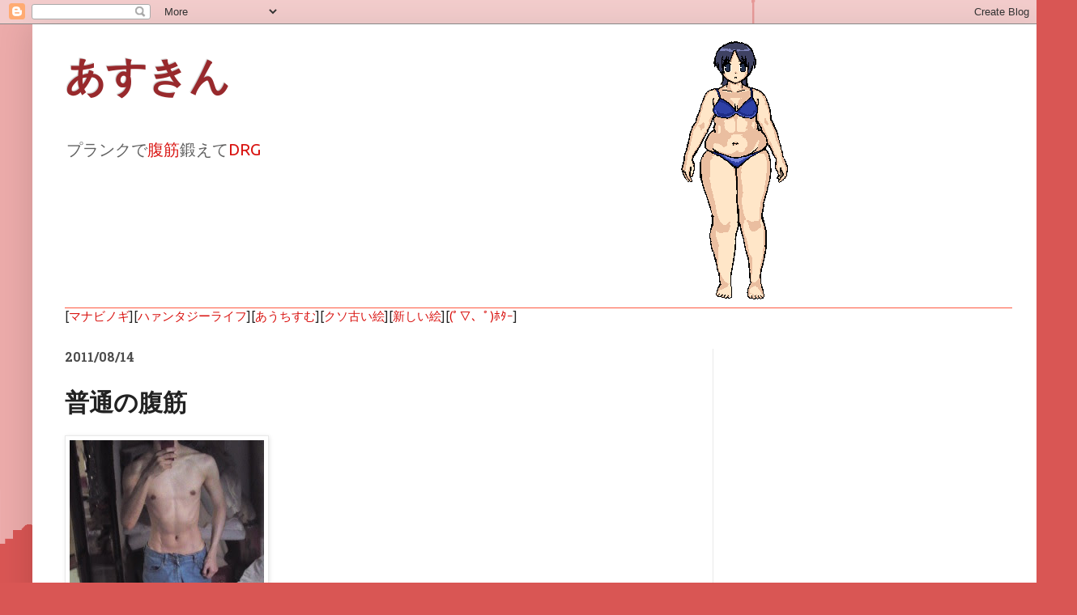

--- FILE ---
content_type: text/html; charset=UTF-8
request_url: https://abs.hantasy.com/2011/08/blog-post_14.html
body_size: 22570
content:
<!DOCTYPE html>
<html class='v2' dir='ltr' lang='ja'>
<head>
<link href='https://www.blogger.com/static/v1/widgets/335934321-css_bundle_v2.css' rel='stylesheet' type='text/css'/>
<meta content='width=1100' name='viewport'/>
<meta content='text/html; charset=UTF-8' http-equiv='Content-Type'/>
<meta content='blogger' name='generator'/>
<link href='https://abs.hantasy.com/favicon.ico' rel='icon' type='image/x-icon'/>
<link href='https://abs.hantasy.com/2011/08/blog-post_14.html' rel='canonical'/>
<link rel="alternate" type="application/atom+xml" title="あすきん - Atom" href="https://abs.hantasy.com/feeds/posts/default" />
<link rel="alternate" type="application/rss+xml" title="あすきん - RSS" href="https://abs.hantasy.com/feeds/posts/default?alt=rss" />
<link rel="service.post" type="application/atom+xml" title="あすきん - Atom" href="https://www.blogger.com/feeds/1411414321104083961/posts/default" />

<link rel="alternate" type="application/atom+xml" title="あすきん - Atom" href="https://abs.hantasy.com/feeds/8647283419148928654/comments/default" />
<!--Can't find substitution for tag [blog.ieCssRetrofitLinks]-->
<link href='https://blogger.googleusercontent.com/img/b/R29vZ2xl/AVvXsEi_R2mG_kO_JWIeCsf1TWYH2ntJ1E9sXHglpAhnjMiAE27MQBlaUV_jFGBuMHZPnMBoNsa8yicH6NLsxAMQ9vlqJdtHz9sSs7d7hhVgYgS7CUwfxg5Nq9fpOfD76WCYSVGR5o4ZcBhVbsRq/s320/110814_0851%257E01-742292.jpg' rel='image_src'/>
<meta content='https://abs.hantasy.com/2011/08/blog-post_14.html' property='og:url'/>
<meta content='普通の腹筋' property='og:title'/>
<meta content='マビノギあすさんの腹筋ブログ' property='og:description'/>
<meta content='https://blogger.googleusercontent.com/img/b/R29vZ2xl/AVvXsEi_R2mG_kO_JWIeCsf1TWYH2ntJ1E9sXHglpAhnjMiAE27MQBlaUV_jFGBuMHZPnMBoNsa8yicH6NLsxAMQ9vlqJdtHz9sSs7d7hhVgYgS7CUwfxg5Nq9fpOfD76WCYSVGR5o4ZcBhVbsRq/w1200-h630-p-k-no-nu/110814_0851%257E01-742292.jpg' property='og:image'/>
<title>あすきん: 普通の腹筋</title>
<style type='text/css'>@font-face{font-family:'Hanuman';font-style:normal;font-weight:700;font-display:swap;src:url(//fonts.gstatic.com/s/hanuman/v24/VuJudNvD15HhpJJBYq31yFn72hxIv0v64CDgWdTYQezRj28xHg.woff2)format('woff2');unicode-range:U+1780-17FF,U+19E0-19FF,U+200C-200D,U+25CC;}@font-face{font-family:'Hanuman';font-style:normal;font-weight:700;font-display:swap;src:url(//fonts.gstatic.com/s/hanuman/v24/VuJudNvD15HhpJJBYq31yFn72hxIv0v64CDrWdTYQezRj28.woff2)format('woff2');unicode-range:U+0000-00FF,U+0131,U+0152-0153,U+02BB-02BC,U+02C6,U+02DA,U+02DC,U+0304,U+0308,U+0329,U+2000-206F,U+20AC,U+2122,U+2191,U+2193,U+2212,U+2215,U+FEFF,U+FFFD;}@font-face{font-family:'Play';font-style:normal;font-weight:700;font-display:swap;src:url(//fonts.gstatic.com/s/play/v21/6ae84K2oVqwItm4TCp0y2lvQNTIQoQ.woff2)format('woff2');unicode-range:U+0460-052F,U+1C80-1C8A,U+20B4,U+2DE0-2DFF,U+A640-A69F,U+FE2E-FE2F;}@font-face{font-family:'Play';font-style:normal;font-weight:700;font-display:swap;src:url(//fonts.gstatic.com/s/play/v21/6ae84K2oVqwItm4TCpQy2lvQNTIQoQ.woff2)format('woff2');unicode-range:U+0301,U+0400-045F,U+0490-0491,U+04B0-04B1,U+2116;}@font-face{font-family:'Play';font-style:normal;font-weight:700;font-display:swap;src:url(//fonts.gstatic.com/s/play/v21/6ae84K2oVqwItm4TCpMy2lvQNTIQoQ.woff2)format('woff2');unicode-range:U+0370-0377,U+037A-037F,U+0384-038A,U+038C,U+038E-03A1,U+03A3-03FF;}@font-face{font-family:'Play';font-style:normal;font-weight:700;font-display:swap;src:url(//fonts.gstatic.com/s/play/v21/6ae84K2oVqwItm4TCp8y2lvQNTIQoQ.woff2)format('woff2');unicode-range:U+0102-0103,U+0110-0111,U+0128-0129,U+0168-0169,U+01A0-01A1,U+01AF-01B0,U+0300-0301,U+0303-0304,U+0308-0309,U+0323,U+0329,U+1EA0-1EF9,U+20AB;}@font-face{font-family:'Play';font-style:normal;font-weight:700;font-display:swap;src:url(//fonts.gstatic.com/s/play/v21/6ae84K2oVqwItm4TCp4y2lvQNTIQoQ.woff2)format('woff2');unicode-range:U+0100-02BA,U+02BD-02C5,U+02C7-02CC,U+02CE-02D7,U+02DD-02FF,U+0304,U+0308,U+0329,U+1D00-1DBF,U+1E00-1E9F,U+1EF2-1EFF,U+2020,U+20A0-20AB,U+20AD-20C0,U+2113,U+2C60-2C7F,U+A720-A7FF;}@font-face{font-family:'Play';font-style:normal;font-weight:700;font-display:swap;src:url(//fonts.gstatic.com/s/play/v21/6ae84K2oVqwItm4TCpAy2lvQNTI.woff2)format('woff2');unicode-range:U+0000-00FF,U+0131,U+0152-0153,U+02BB-02BC,U+02C6,U+02DA,U+02DC,U+0304,U+0308,U+0329,U+2000-206F,U+20AC,U+2122,U+2191,U+2193,U+2212,U+2215,U+FEFF,U+FFFD;}@font-face{font-family:'Roboto';font-style:normal;font-weight:700;font-stretch:100%;font-display:swap;src:url(//fonts.gstatic.com/s/roboto/v50/KFOMCnqEu92Fr1ME7kSn66aGLdTylUAMQXC89YmC2DPNWuYjalmZiAr0klQmz24O0g.woff2)format('woff2');unicode-range:U+0460-052F,U+1C80-1C8A,U+20B4,U+2DE0-2DFF,U+A640-A69F,U+FE2E-FE2F;}@font-face{font-family:'Roboto';font-style:normal;font-weight:700;font-stretch:100%;font-display:swap;src:url(//fonts.gstatic.com/s/roboto/v50/KFOMCnqEu92Fr1ME7kSn66aGLdTylUAMQXC89YmC2DPNWuYjalmQiAr0klQmz24O0g.woff2)format('woff2');unicode-range:U+0301,U+0400-045F,U+0490-0491,U+04B0-04B1,U+2116;}@font-face{font-family:'Roboto';font-style:normal;font-weight:700;font-stretch:100%;font-display:swap;src:url(//fonts.gstatic.com/s/roboto/v50/KFOMCnqEu92Fr1ME7kSn66aGLdTylUAMQXC89YmC2DPNWuYjalmYiAr0klQmz24O0g.woff2)format('woff2');unicode-range:U+1F00-1FFF;}@font-face{font-family:'Roboto';font-style:normal;font-weight:700;font-stretch:100%;font-display:swap;src:url(//fonts.gstatic.com/s/roboto/v50/KFOMCnqEu92Fr1ME7kSn66aGLdTylUAMQXC89YmC2DPNWuYjalmXiAr0klQmz24O0g.woff2)format('woff2');unicode-range:U+0370-0377,U+037A-037F,U+0384-038A,U+038C,U+038E-03A1,U+03A3-03FF;}@font-face{font-family:'Roboto';font-style:normal;font-weight:700;font-stretch:100%;font-display:swap;src:url(//fonts.gstatic.com/s/roboto/v50/KFOMCnqEu92Fr1ME7kSn66aGLdTylUAMQXC89YmC2DPNWuYjalnoiAr0klQmz24O0g.woff2)format('woff2');unicode-range:U+0302-0303,U+0305,U+0307-0308,U+0310,U+0312,U+0315,U+031A,U+0326-0327,U+032C,U+032F-0330,U+0332-0333,U+0338,U+033A,U+0346,U+034D,U+0391-03A1,U+03A3-03A9,U+03B1-03C9,U+03D1,U+03D5-03D6,U+03F0-03F1,U+03F4-03F5,U+2016-2017,U+2034-2038,U+203C,U+2040,U+2043,U+2047,U+2050,U+2057,U+205F,U+2070-2071,U+2074-208E,U+2090-209C,U+20D0-20DC,U+20E1,U+20E5-20EF,U+2100-2112,U+2114-2115,U+2117-2121,U+2123-214F,U+2190,U+2192,U+2194-21AE,U+21B0-21E5,U+21F1-21F2,U+21F4-2211,U+2213-2214,U+2216-22FF,U+2308-230B,U+2310,U+2319,U+231C-2321,U+2336-237A,U+237C,U+2395,U+239B-23B7,U+23D0,U+23DC-23E1,U+2474-2475,U+25AF,U+25B3,U+25B7,U+25BD,U+25C1,U+25CA,U+25CC,U+25FB,U+266D-266F,U+27C0-27FF,U+2900-2AFF,U+2B0E-2B11,U+2B30-2B4C,U+2BFE,U+3030,U+FF5B,U+FF5D,U+1D400-1D7FF,U+1EE00-1EEFF;}@font-face{font-family:'Roboto';font-style:normal;font-weight:700;font-stretch:100%;font-display:swap;src:url(//fonts.gstatic.com/s/roboto/v50/KFOMCnqEu92Fr1ME7kSn66aGLdTylUAMQXC89YmC2DPNWuYjaln6iAr0klQmz24O0g.woff2)format('woff2');unicode-range:U+0001-000C,U+000E-001F,U+007F-009F,U+20DD-20E0,U+20E2-20E4,U+2150-218F,U+2190,U+2192,U+2194-2199,U+21AF,U+21E6-21F0,U+21F3,U+2218-2219,U+2299,U+22C4-22C6,U+2300-243F,U+2440-244A,U+2460-24FF,U+25A0-27BF,U+2800-28FF,U+2921-2922,U+2981,U+29BF,U+29EB,U+2B00-2BFF,U+4DC0-4DFF,U+FFF9-FFFB,U+10140-1018E,U+10190-1019C,U+101A0,U+101D0-101FD,U+102E0-102FB,U+10E60-10E7E,U+1D2C0-1D2D3,U+1D2E0-1D37F,U+1F000-1F0FF,U+1F100-1F1AD,U+1F1E6-1F1FF,U+1F30D-1F30F,U+1F315,U+1F31C,U+1F31E,U+1F320-1F32C,U+1F336,U+1F378,U+1F37D,U+1F382,U+1F393-1F39F,U+1F3A7-1F3A8,U+1F3AC-1F3AF,U+1F3C2,U+1F3C4-1F3C6,U+1F3CA-1F3CE,U+1F3D4-1F3E0,U+1F3ED,U+1F3F1-1F3F3,U+1F3F5-1F3F7,U+1F408,U+1F415,U+1F41F,U+1F426,U+1F43F,U+1F441-1F442,U+1F444,U+1F446-1F449,U+1F44C-1F44E,U+1F453,U+1F46A,U+1F47D,U+1F4A3,U+1F4B0,U+1F4B3,U+1F4B9,U+1F4BB,U+1F4BF,U+1F4C8-1F4CB,U+1F4D6,U+1F4DA,U+1F4DF,U+1F4E3-1F4E6,U+1F4EA-1F4ED,U+1F4F7,U+1F4F9-1F4FB,U+1F4FD-1F4FE,U+1F503,U+1F507-1F50B,U+1F50D,U+1F512-1F513,U+1F53E-1F54A,U+1F54F-1F5FA,U+1F610,U+1F650-1F67F,U+1F687,U+1F68D,U+1F691,U+1F694,U+1F698,U+1F6AD,U+1F6B2,U+1F6B9-1F6BA,U+1F6BC,U+1F6C6-1F6CF,U+1F6D3-1F6D7,U+1F6E0-1F6EA,U+1F6F0-1F6F3,U+1F6F7-1F6FC,U+1F700-1F7FF,U+1F800-1F80B,U+1F810-1F847,U+1F850-1F859,U+1F860-1F887,U+1F890-1F8AD,U+1F8B0-1F8BB,U+1F8C0-1F8C1,U+1F900-1F90B,U+1F93B,U+1F946,U+1F984,U+1F996,U+1F9E9,U+1FA00-1FA6F,U+1FA70-1FA7C,U+1FA80-1FA89,U+1FA8F-1FAC6,U+1FACE-1FADC,U+1FADF-1FAE9,U+1FAF0-1FAF8,U+1FB00-1FBFF;}@font-face{font-family:'Roboto';font-style:normal;font-weight:700;font-stretch:100%;font-display:swap;src:url(//fonts.gstatic.com/s/roboto/v50/KFOMCnqEu92Fr1ME7kSn66aGLdTylUAMQXC89YmC2DPNWuYjalmbiAr0klQmz24O0g.woff2)format('woff2');unicode-range:U+0102-0103,U+0110-0111,U+0128-0129,U+0168-0169,U+01A0-01A1,U+01AF-01B0,U+0300-0301,U+0303-0304,U+0308-0309,U+0323,U+0329,U+1EA0-1EF9,U+20AB;}@font-face{font-family:'Roboto';font-style:normal;font-weight:700;font-stretch:100%;font-display:swap;src:url(//fonts.gstatic.com/s/roboto/v50/KFOMCnqEu92Fr1ME7kSn66aGLdTylUAMQXC89YmC2DPNWuYjalmaiAr0klQmz24O0g.woff2)format('woff2');unicode-range:U+0100-02BA,U+02BD-02C5,U+02C7-02CC,U+02CE-02D7,U+02DD-02FF,U+0304,U+0308,U+0329,U+1D00-1DBF,U+1E00-1E9F,U+1EF2-1EFF,U+2020,U+20A0-20AB,U+20AD-20C0,U+2113,U+2C60-2C7F,U+A720-A7FF;}@font-face{font-family:'Roboto';font-style:normal;font-weight:700;font-stretch:100%;font-display:swap;src:url(//fonts.gstatic.com/s/roboto/v50/KFOMCnqEu92Fr1ME7kSn66aGLdTylUAMQXC89YmC2DPNWuYjalmUiAr0klQmz24.woff2)format('woff2');unicode-range:U+0000-00FF,U+0131,U+0152-0153,U+02BB-02BC,U+02C6,U+02DA,U+02DC,U+0304,U+0308,U+0329,U+2000-206F,U+20AC,U+2122,U+2191,U+2193,U+2212,U+2215,U+FEFF,U+FFFD;}@font-face{font-family:'Ubuntu';font-style:normal;font-weight:400;font-display:swap;src:url(//fonts.gstatic.com/s/ubuntu/v21/4iCs6KVjbNBYlgoKcg72nU6AF7xm.woff2)format('woff2');unicode-range:U+0460-052F,U+1C80-1C8A,U+20B4,U+2DE0-2DFF,U+A640-A69F,U+FE2E-FE2F;}@font-face{font-family:'Ubuntu';font-style:normal;font-weight:400;font-display:swap;src:url(//fonts.gstatic.com/s/ubuntu/v21/4iCs6KVjbNBYlgoKew72nU6AF7xm.woff2)format('woff2');unicode-range:U+0301,U+0400-045F,U+0490-0491,U+04B0-04B1,U+2116;}@font-face{font-family:'Ubuntu';font-style:normal;font-weight:400;font-display:swap;src:url(//fonts.gstatic.com/s/ubuntu/v21/4iCs6KVjbNBYlgoKcw72nU6AF7xm.woff2)format('woff2');unicode-range:U+1F00-1FFF;}@font-face{font-family:'Ubuntu';font-style:normal;font-weight:400;font-display:swap;src:url(//fonts.gstatic.com/s/ubuntu/v21/4iCs6KVjbNBYlgoKfA72nU6AF7xm.woff2)format('woff2');unicode-range:U+0370-0377,U+037A-037F,U+0384-038A,U+038C,U+038E-03A1,U+03A3-03FF;}@font-face{font-family:'Ubuntu';font-style:normal;font-weight:400;font-display:swap;src:url(//fonts.gstatic.com/s/ubuntu/v21/4iCs6KVjbNBYlgoKcQ72nU6AF7xm.woff2)format('woff2');unicode-range:U+0100-02BA,U+02BD-02C5,U+02C7-02CC,U+02CE-02D7,U+02DD-02FF,U+0304,U+0308,U+0329,U+1D00-1DBF,U+1E00-1E9F,U+1EF2-1EFF,U+2020,U+20A0-20AB,U+20AD-20C0,U+2113,U+2C60-2C7F,U+A720-A7FF;}@font-face{font-family:'Ubuntu';font-style:normal;font-weight:400;font-display:swap;src:url(//fonts.gstatic.com/s/ubuntu/v21/4iCs6KVjbNBYlgoKfw72nU6AFw.woff2)format('woff2');unicode-range:U+0000-00FF,U+0131,U+0152-0153,U+02BB-02BC,U+02C6,U+02DA,U+02DC,U+0304,U+0308,U+0329,U+2000-206F,U+20AC,U+2122,U+2191,U+2193,U+2212,U+2215,U+FEFF,U+FFFD;}</style>
<style id='page-skin-1' type='text/css'><!--
/*
-----------------------------------------------
Blogger Template Style
Name:     Simple
Designer: Blogger
URL:      www.blogger.com
----------------------------------------------- */
/* Content
----------------------------------------------- */
body {
font: normal normal 14.5px Ubuntu;
color: #222222;
background: #d95654 url(//themes.googleusercontent.com/image?id=1Ul4yPKnCfV-Z12SsWfF6g3-KlOwHmLlX7yXp6FYfFJYZN_3P2Aab-txRhhQiQfKYwTFw) no-repeat scroll top center /* Credit: Leontura (http://www.istockphoto.com/googleimages.php?id=1360043&platform=blogger) */;
padding: 0 40px 40px 40px;
}
html body .region-inner {
min-width: 0;
max-width: 100%;
width: auto;
}
h2 {
font-size: 22px;
}
a:link {
text-decoration:none;
color: #d91411;
}
a:visited {
text-decoration:none;
color: #d99796;
}
a:hover {
text-decoration:underline;
color: #19858d;
}
.body-fauxcolumn-outer .fauxcolumn-inner {
background: transparent none repeat scroll top left;
_background-image: none;
}
.body-fauxcolumn-outer .cap-top {
position: absolute;
z-index: 1;
height: 400px;
width: 100%;
}
.body-fauxcolumn-outer .cap-top .cap-left {
width: 100%;
background: transparent none repeat-x scroll top left;
_background-image: none;
}
.content-outer {
-moz-box-shadow: 0 0 40px rgba(0, 0, 0, .15);
-webkit-box-shadow: 0 0 5px rgba(0, 0, 0, .15);
-goog-ms-box-shadow: 0 0 10px #333333;
box-shadow: 0 0 40px rgba(0, 0, 0, .15);
margin-bottom: 1px;
}
.content-inner {
padding: 10px 10px;
}
.content-inner {
background-color: #ffffff;
}
/* Header
----------------------------------------------- */
.header-outer {
background: rgba(38, 38, 38, 0) none repeat-x scroll 0 -400px;
_background-image: none;
}
.Header h1 {
font: normal bold 50px Roboto;
color: #98292c;
text-shadow: -1px -1px 1px rgba(0, 0, 0, .2);
}
.Header h1 a {
color: #98292c;
}
.Header .description {
font-size: 140%;
color: #616161;
}
.header-inner .Header .titlewrapper {
padding: 22px 30px;
}
.header-inner .Header .descriptionwrapper {
padding: 0 30px;
}
/* Tabs
----------------------------------------------- */
.tabs-inner .section:first-child {
border-top: 1px solid #ff5940;
}
.tabs-inner .section:first-child ul {
margin-top: -1px;
border-top: 1px solid #ff5940;
border-left: 0 solid #ff5940;
border-right: 0 solid #ff5940;
}
.tabs-inner .widget ul {
background: #ffffff url(https://resources.blogblog.com/blogblog/data/1kt/simple/gradients_light.png) repeat-x scroll 0 -800px;
_background-image: none;
border-bottom: 1px solid #ff5940;
margin-top: 0;
margin-left: -30px;
margin-right: -30px;
}
.tabs-inner .widget li a {
display: inline-block;
padding: .6em 1em;
font: normal normal 14px Verdana, Geneva, sans-serif;
color: #8d8d8d;
border-left: 1px solid #ffffff;
border-right: 1px solid #ff5940;
}
.tabs-inner .widget li:first-child a {
border-left: none;
}
.tabs-inner .widget li.selected a, .tabs-inner .widget li a:hover {
color: #000000;
background-color: #e9e9e9;
text-decoration: none;
}
/* Columns
----------------------------------------------- */
.main-outer {
border-top: 0 solid #e9e9e9;
}
.fauxcolumn-left-outer .fauxcolumn-inner {
border-right: 1px solid #e9e9e9;
}
.fauxcolumn-right-outer .fauxcolumn-inner {
border-left: 1px solid #e9e9e9;
}
/* Headings
----------------------------------------------- */
div.widget > h2,
div.widget h2.title {
margin: 0 0 1em 0;
font: normal bold 14px Roboto;
color: #000000;
}
/* Widgets
----------------------------------------------- */
.widget .zippy {
color: #8d8d8d;
text-shadow: 2px 2px 1px rgba(0, 0, 0, .1);
}
.widget .popular-posts ul {
list-style: none;
}
/* Posts
----------------------------------------------- */
h2.date-header {
font: normal bold 16px Hanuman;
}
.date-header span {
background-color: rgba(38, 38, 38, 0);
color: #4c4c4c;
padding: inherit;
letter-spacing: inherit;
margin: inherit;
}
.main-inner {
padding-top: 30px;
padding-bottom: 30px;
}
.main-inner .column-center-inner {
padding: 0 15px;
}
.main-inner .column-center-inner .section {
margin: 0 15px;
}
.post {
margin: 0 0 25px 0;
}
h3.post-title, .comments h4 {
font: normal bold 30px Play;
margin: .75em 0 0;
}
.post-body {
font-size: 110%;
line-height: 1.4;
position: relative;
}
.post-body img, .post-body .tr-caption-container, .Profile img, .Image img,
.BlogList .item-thumbnail img {
padding: 2px;
background: #ffffff;
border: 1px solid #e9e9e9;
-moz-box-shadow: 1px 1px 5px rgba(0, 0, 0, .1);
-webkit-box-shadow: 1px 1px 5px rgba(0, 0, 0, .1);
box-shadow: 1px 1px 5px rgba(0, 0, 0, .1);
}
.post-body img, .post-body .tr-caption-container {
padding: 5px;
}
.post-body .tr-caption-container {
color: #7070df;
}
.post-body .tr-caption-container img {
padding: 0;
background: transparent;
border: none;
-moz-box-shadow: 0 0 0 rgba(0, 0, 0, .1);
-webkit-box-shadow: 0 0 0 rgba(0, 0, 0, .1);
box-shadow: 0 0 0 rgba(0, 0, 0, .1);
}
.post-header {
margin: 0 0 1.5em;
line-height: 1.6;
font-size: 90%;
}
.post-footer {
margin: 20px -2px 0;
padding: 5px 10px;
color: #424242;
background-color: #f4f4f4;
border-bottom: 1px solid #e9e9e9;
line-height: 1.6;
font-size: 90%;
}
#comments .comment-author {
padding-top: 1.5em;
border-top: 1px solid #e9e9e9;
background-position: 0 1.5em;
}
#comments .comment-author:first-child {
padding-top: 0;
border-top: none;
}
.avatar-image-container {
margin: .2em 0 0;
}
#comments .avatar-image-container img {
border: 1px solid #e9e9e9;
}
/* Comments
----------------------------------------------- */
.comments .comments-content .icon.blog-author {
background-repeat: no-repeat;
background-image: url([data-uri]);
}
.comments .comments-content .loadmore a {
border-top: 1px solid #8d8d8d;
border-bottom: 1px solid #8d8d8d;
}
.comments .comment-thread.inline-thread {
background-color: #f4f4f4;
}
.comments .continue {
border-top: 2px solid #8d8d8d;
}
/* Accents
---------------------------------------------- */
.section-columns td.columns-cell {
border-left: 1px solid #e9e9e9;
}
.blog-pager {
background: transparent none no-repeat scroll top center;
}
.blog-pager-older-link, .home-link,
.blog-pager-newer-link {
background-color: #ffffff;
padding: 5px;
}
.footer-outer {
border-top: 0 dashed #bbbbbb;
}
/* Mobile
----------------------------------------------- */
body.mobile  {
background-size: auto;
}
.mobile .body-fauxcolumn-outer {
background: transparent none repeat scroll top left;
}
.mobile .body-fauxcolumn-outer .cap-top {
background-size: 100% auto;
}
.mobile .content-outer {
-webkit-box-shadow: 0 0 3px rgba(0, 0, 0, .15);
box-shadow: 0 0 3px rgba(0, 0, 0, .15);
}
.mobile .tabs-inner .widget ul {
margin-left: 0;
margin-right: 0;
}
.mobile .post {
margin: 0;
}
.mobile .main-inner .column-center-inner .section {
margin: 0;
}
.mobile .date-header span {
padding: 0.1em 10px;
margin: 0 -10px;
}
.mobile h3.post-title {
margin: 0;
}
.mobile .blog-pager {
background: transparent none no-repeat scroll top center;
}
.mobile .footer-outer {
border-top: none;
}
.mobile .main-inner, .mobile .footer-inner {
background-color: #ffffff;
}
.mobile-index-contents {
color: #222222;
}
.mobile-link-button {
background-color: #d91411;
}
.mobile-link-button a:link, .mobile-link-button a:visited {
color: #ffffff;
}
.mobile .tabs-inner .section:first-child {
border-top: none;
}
.mobile .tabs-inner .PageList .widget-content {
background-color: #e9e9e9;
color: #000000;
border-top: 1px solid #ff5940;
border-bottom: 1px solid #ff5940;
}
.mobile .tabs-inner .PageList .widget-content .pagelist-arrow {
border-left: 1px solid #ff5940;
}

--></style>
<style id='template-skin-1' type='text/css'><!--
body {
min-width: 1250px;
}
.content-outer, .content-fauxcolumn-outer, .region-inner {
min-width: 1250px;
max-width: 1250px;
_width: 1250px;
}
.main-inner .columns {
padding-left: 0px;
padding-right: 400px;
}
.main-inner .fauxcolumn-center-outer {
left: 0px;
right: 400px;
/* IE6 does not respect left and right together */
_width: expression(this.parentNode.offsetWidth -
parseInt("0px") -
parseInt("400px") + 'px');
}
.main-inner .fauxcolumn-left-outer {
width: 0px;
}
.main-inner .fauxcolumn-right-outer {
width: 400px;
}
.main-inner .column-left-outer {
width: 0px;
right: 100%;
margin-left: -0px;
}
.main-inner .column-right-outer {
width: 400px;
margin-right: -400px;
}
#layout {
min-width: 0;
}
#layout .content-outer {
min-width: 0;
width: 800px;
}
#layout .region-inner {
min-width: 0;
width: auto;
}
body#layout div.add_widget {
padding: 8px;
}
body#layout div.add_widget a {
margin-left: 32px;
}
--></style>
<style>
    body {background-image:url(\/\/themes.googleusercontent.com\/image?id=1Ul4yPKnCfV-Z12SsWfF6g3-KlOwHmLlX7yXp6FYfFJYZN_3P2Aab-txRhhQiQfKYwTFw);}
    
@media (max-width: 200px) { body {background-image:url(\/\/themes.googleusercontent.com\/image?id=1Ul4yPKnCfV-Z12SsWfF6g3-KlOwHmLlX7yXp6FYfFJYZN_3P2Aab-txRhhQiQfKYwTFw&options=w200);}}
@media (max-width: 400px) and (min-width: 201px) { body {background-image:url(\/\/themes.googleusercontent.com\/image?id=1Ul4yPKnCfV-Z12SsWfF6g3-KlOwHmLlX7yXp6FYfFJYZN_3P2Aab-txRhhQiQfKYwTFw&options=w400);}}
@media (max-width: 800px) and (min-width: 401px) { body {background-image:url(\/\/themes.googleusercontent.com\/image?id=1Ul4yPKnCfV-Z12SsWfF6g3-KlOwHmLlX7yXp6FYfFJYZN_3P2Aab-txRhhQiQfKYwTFw&options=w800);}}
@media (max-width: 1200px) and (min-width: 801px) { body {background-image:url(\/\/themes.googleusercontent.com\/image?id=1Ul4yPKnCfV-Z12SsWfF6g3-KlOwHmLlX7yXp6FYfFJYZN_3P2Aab-txRhhQiQfKYwTFw&options=w1200);}}
/* Last tag covers anything over one higher than the previous max-size cap. */
@media (min-width: 1201px) { body {background-image:url(\/\/themes.googleusercontent.com\/image?id=1Ul4yPKnCfV-Z12SsWfF6g3-KlOwHmLlX7yXp6FYfFJYZN_3P2Aab-txRhhQiQfKYwTFw&options=w1600);}}
  </style>
<!-- Google tag (gtag.js) -->
<script async='true' src='https://www.googletagmanager.com/gtag/js?id=G-5BP5DPWYT5'></script>
<script>
        window.dataLayer = window.dataLayer || [];
        function gtag(){dataLayer.push(arguments);}
        gtag('js', new Date());
        gtag('config', 'G-5BP5DPWYT5');
      </script>
<link href='https://www.blogger.com/dyn-css/authorization.css?targetBlogID=1411414321104083961&amp;zx=d9c26088-76b0-462e-9b7d-4a2677903176' media='none' onload='if(media!=&#39;all&#39;)media=&#39;all&#39;' rel='stylesheet'/><noscript><link href='https://www.blogger.com/dyn-css/authorization.css?targetBlogID=1411414321104083961&amp;zx=d9c26088-76b0-462e-9b7d-4a2677903176' rel='stylesheet'/></noscript>
<meta name='google-adsense-platform-account' content='ca-host-pub-1556223355139109'/>
<meta name='google-adsense-platform-domain' content='blogspot.com'/>

<!-- data-ad-client=ca-pub-3330094380009626 -->

<link rel="stylesheet" href="https://fonts.googleapis.com/css2?display=swap&family=Sawarabi+Mincho"></head>
<body class='loading variant-pale'>
<div class='navbar section' id='navbar' name='Navbar'><div class='widget Navbar' data-version='1' id='Navbar1'><script type="text/javascript">
    function setAttributeOnload(object, attribute, val) {
      if(window.addEventListener) {
        window.addEventListener('load',
          function(){ object[attribute] = val; }, false);
      } else {
        window.attachEvent('onload', function(){ object[attribute] = val; });
      }
    }
  </script>
<div id="navbar-iframe-container"></div>
<script type="text/javascript" src="https://apis.google.com/js/platform.js"></script>
<script type="text/javascript">
      gapi.load("gapi.iframes:gapi.iframes.style.bubble", function() {
        if (gapi.iframes && gapi.iframes.getContext) {
          gapi.iframes.getContext().openChild({
              url: 'https://www.blogger.com/navbar/1411414321104083961?po\x3d8647283419148928654\x26origin\x3dhttps://abs.hantasy.com',
              where: document.getElementById("navbar-iframe-container"),
              id: "navbar-iframe"
          });
        }
      });
    </script><script type="text/javascript">
(function() {
var script = document.createElement('script');
script.type = 'text/javascript';
script.src = '//pagead2.googlesyndication.com/pagead/js/google_top_exp.js';
var head = document.getElementsByTagName('head')[0];
if (head) {
head.appendChild(script);
}})();
</script>
</div></div>
<div class='body-fauxcolumns'>
<div class='fauxcolumn-outer body-fauxcolumn-outer'>
<div class='cap-top'>
<div class='cap-left'></div>
<div class='cap-right'></div>
</div>
<div class='fauxborder-left'>
<div class='fauxborder-right'></div>
<div class='fauxcolumn-inner'>
</div>
</div>
<div class='cap-bottom'>
<div class='cap-left'></div>
<div class='cap-right'></div>
</div>
</div>
</div>
<div class='content'>
<div class='content-fauxcolumns'>
<div class='fauxcolumn-outer content-fauxcolumn-outer'>
<div class='cap-top'>
<div class='cap-left'></div>
<div class='cap-right'></div>
</div>
<div class='fauxborder-left'>
<div class='fauxborder-right'></div>
<div class='fauxcolumn-inner'>
</div>
</div>
<div class='cap-bottom'>
<div class='cap-left'></div>
<div class='cap-right'></div>
</div>
</div>
</div>
<div class='content-outer'>
<div class='content-cap-top cap-top'>
<div class='cap-left'></div>
<div class='cap-right'></div>
</div>
<div class='fauxborder-left content-fauxborder-left'>
<div class='fauxborder-right content-fauxborder-right'></div>
<div class='content-inner'>
<header>
<div class='header-outer'>
<div class='header-cap-top cap-top'>
<div class='cap-left'></div>
<div class='cap-right'></div>
</div>
<div class='fauxborder-left header-fauxborder-left'>
<div class='fauxborder-right header-fauxborder-right'></div>
<div class='region-inner header-inner'>
<div class='header section' id='header' name='ヘッダー'><div class='widget Header' data-version='1' id='Header1'>
<div id='header-inner' style='background-image: url("https://blogger.googleusercontent.com/img/b/R29vZ2xl/AVvXsEgMuJ7RcCNKUQphvQPEaWX-BiSlH10oC9Xgm5WjWk4zW-oSBaMU9TgW4TPHYDm-9MeXDASGwfXAlnD2ZEqu9pbiQXw2zrFvJpuhoLCHa8kjA8r1iQW_a2qyVYjryMLu1csXGPE8KM7J4_Av/s1030/%25E3%2581%25A3%25EF%25BD%2582.png"); background-position: left; width: 1030px; min-height: 340px; _height: 340px; background-repeat: no-repeat; '>
<div class='titlewrapper' style='background: transparent'>
<h1 class='title' style='background: transparent; border-width: 0px'>
<a href='https://abs.hantasy.com/'>
あすきん
</a>
</h1>
</div>
<div class='descriptionwrapper'>
<p class='description'><span>プランクで<a href="https://abs.hantasy.com/search/label/%E8%85%B9%E7%AD%8B">腹筋</a>鍛えて<a href="https://abs.hantasy.com/search/label/Deep%20Rock%20Galactic">DRG</a></span></p>
</div>
</div>
</div></div>
</div>
</div>
<div class='header-cap-bottom cap-bottom'>
<div class='cap-left'></div>
<div class='cap-right'></div>
</div>
</div>
</header>
<div class='tabs-outer'>
<div class='tabs-cap-top cap-top'>
<div class='cap-left'></div>
<div class='cap-right'></div>
</div>
<div class='fauxborder-left tabs-fauxborder-left'>
<div class='fauxborder-right tabs-fauxborder-right'></div>
<div class='region-inner tabs-inner'>
<div class='tabs section' id='crosscol' name='Cross-Column'><div class='widget Text' data-version='1' id='Text1'>
<div class='widget-content'>
[<a href="http://hantasy.com/">マナビノギ</a>][<a href="http://mbng.hantasy.com/">ハァンタジーライフ</a>][<a href="http://www5e.biglobe.ne.jp/~alumina/">あうちすむ</a>][<a href="http://hantasy.com/work/dessin0.htm">クソ古い絵</a>][<a href="http://hantasy.com/archives/cat_123975.html">新しい絵</a>][<a href="http://pupu.publog.jp/">(ﾟ&#9661;&#12289;ﾟ)ﾎﾀｰ</a>]
</div>
<div class='clear'></div>
</div></div>
<div class='tabs no-items section' id='crosscol-overflow' name='Cross-Column 2'></div>
</div>
</div>
<div class='tabs-cap-bottom cap-bottom'>
<div class='cap-left'></div>
<div class='cap-right'></div>
</div>
</div>
<div class='main-outer'>
<div class='main-cap-top cap-top'>
<div class='cap-left'></div>
<div class='cap-right'></div>
</div>
<div class='fauxborder-left main-fauxborder-left'>
<div class='fauxborder-right main-fauxborder-right'></div>
<div class='region-inner main-inner'>
<div class='columns fauxcolumns'>
<div class='fauxcolumn-outer fauxcolumn-center-outer'>
<div class='cap-top'>
<div class='cap-left'></div>
<div class='cap-right'></div>
</div>
<div class='fauxborder-left'>
<div class='fauxborder-right'></div>
<div class='fauxcolumn-inner'>
</div>
</div>
<div class='cap-bottom'>
<div class='cap-left'></div>
<div class='cap-right'></div>
</div>
</div>
<div class='fauxcolumn-outer fauxcolumn-left-outer'>
<div class='cap-top'>
<div class='cap-left'></div>
<div class='cap-right'></div>
</div>
<div class='fauxborder-left'>
<div class='fauxborder-right'></div>
<div class='fauxcolumn-inner'>
</div>
</div>
<div class='cap-bottom'>
<div class='cap-left'></div>
<div class='cap-right'></div>
</div>
</div>
<div class='fauxcolumn-outer fauxcolumn-right-outer'>
<div class='cap-top'>
<div class='cap-left'></div>
<div class='cap-right'></div>
</div>
<div class='fauxborder-left'>
<div class='fauxborder-right'></div>
<div class='fauxcolumn-inner'>
</div>
</div>
<div class='cap-bottom'>
<div class='cap-left'></div>
<div class='cap-right'></div>
</div>
</div>
<!-- corrects IE6 width calculation -->
<div class='columns-inner'>
<div class='column-center-outer'>
<div class='column-center-inner'>
<div class='main section' id='main' name='メイン'><div class='widget Blog' data-version='1' id='Blog1'>
<div class='blog-posts hfeed'>

          <div class="date-outer">
        
<h2 class='date-header'><span>2011/08/14</span></h2>

          <div class="date-posts">
        
<div class='post-outer'>
<div class='post hentry uncustomized-post-template' itemprop='blogPost' itemscope='itemscope' itemtype='http://schema.org/BlogPosting'>
<meta content='https://blogger.googleusercontent.com/img/b/R29vZ2xl/AVvXsEi_R2mG_kO_JWIeCsf1TWYH2ntJ1E9sXHglpAhnjMiAE27MQBlaUV_jFGBuMHZPnMBoNsa8yicH6NLsxAMQ9vlqJdtHz9sSs7d7hhVgYgS7CUwfxg5Nq9fpOfD76WCYSVGR5o4ZcBhVbsRq/s320/110814_0851%257E01-742292.jpg' itemprop='image_url'/>
<meta content='1411414321104083961' itemprop='blogId'/>
<meta content='8647283419148928654' itemprop='postId'/>
<a name='8647283419148928654'></a>
<h3 class='post-title entry-title' itemprop='name'>
普通の腹筋
</h3>
<div class='post-header'>
<div class='post-header-line-1'></div>
</div>
<div class='post-body entry-content' id='post-body-8647283419148928654' itemprop='description articleBody'>
<div class="mobile-photo"><a href="https://blogger.googleusercontent.com/img/b/R29vZ2xl/AVvXsEi_R2mG_kO_JWIeCsf1TWYH2ntJ1E9sXHglpAhnjMiAE27MQBlaUV_jFGBuMHZPnMBoNsa8yicH6NLsxAMQ9vlqJdtHz9sSs7d7hhVgYgS7CUwfxg5Nq9fpOfD76WCYSVGR5o4ZcBhVbsRq/s1600/110814_0851%257E01-742292.jpg"><img alt="" border="0" id="BLOGGER_PHOTO_ID_5640492686214848258" src="https://blogger.googleusercontent.com/img/b/R29vZ2xl/AVvXsEi_R2mG_kO_JWIeCsf1TWYH2ntJ1E9sXHglpAhnjMiAE27MQBlaUV_jFGBuMHZPnMBoNsa8yicH6NLsxAMQ9vlqJdtHz9sSs7d7hhVgYgS7CUwfxg5Nq9fpOfD76WCYSVGR5o4ZcBhVbsRq/s320/110814_0851%257E01-742292.jpg" /></a></div>腹筋ング
<div style='clear: both;'></div>
</div>
<div class='post-footer'>
<div class='post-footer-line post-footer-line-1'>
<span class='post-author vcard'>
投稿者
<span class='fn' itemprop='author' itemscope='itemscope' itemtype='http://schema.org/Person'>
<meta content='https://www.blogger.com/profile/00367580263557680066' itemprop='url'/>
<a class='g-profile' href='https://www.blogger.com/profile/00367580263557680066' rel='author' title='author profile'>
<span itemprop='name'>あすさん</span>
</a>
</span>
</span>
<span class='post-timestamp'>
時刻:
<meta content='https://abs.hantasy.com/2011/08/blog-post_14.html' itemprop='url'/>
<a class='timestamp-link' href='https://abs.hantasy.com/2011/08/blog-post_14.html' rel='bookmark' title='permanent link'><abbr class='published' itemprop='datePublished' title='2011-08-14T08:52:00+09:00'>8/14/2011 08:52:00 午前</abbr></a>
</span>
<span class='post-comment-link'>
</span>
<span class='post-icons'>
<span class='item-action'>
<a href='https://www.blogger.com/email-post/1411414321104083961/8647283419148928654' title='メール投稿'>
<img alt='' class='icon-action' height='13' src='https://resources.blogblog.com/img/icon18_email.gif' width='18'/>
</a>
</span>
<span class='item-control blog-admin pid-1998445977'>
<a href='https://www.blogger.com/post-edit.g?blogID=1411414321104083961&postID=8647283419148928654&from=pencil' title='投稿を編集'>
<img alt='' class='icon-action' height='18' src='https://resources.blogblog.com/img/icon18_edit_allbkg.gif' width='18'/>
</a>
</span>
</span>
<div class='post-share-buttons goog-inline-block'>
<a class='goog-inline-block share-button sb-email' href='https://www.blogger.com/share-post.g?blogID=1411414321104083961&postID=8647283419148928654&target=email' target='_blank' title='メールで送信'><span class='share-button-link-text'>メールで送信</span></a><a class='goog-inline-block share-button sb-blog' href='https://www.blogger.com/share-post.g?blogID=1411414321104083961&postID=8647283419148928654&target=blog' onclick='window.open(this.href, "_blank", "height=270,width=475"); return false;' target='_blank' title='BlogThis!'><span class='share-button-link-text'>BlogThis!</span></a><a class='goog-inline-block share-button sb-twitter' href='https://www.blogger.com/share-post.g?blogID=1411414321104083961&postID=8647283419148928654&target=twitter' target='_blank' title='X で共有'><span class='share-button-link-text'>X で共有</span></a><a class='goog-inline-block share-button sb-facebook' href='https://www.blogger.com/share-post.g?blogID=1411414321104083961&postID=8647283419148928654&target=facebook' onclick='window.open(this.href, "_blank", "height=430,width=640"); return false;' target='_blank' title='Facebook で共有する'><span class='share-button-link-text'>Facebook で共有する</span></a><a class='goog-inline-block share-button sb-pinterest' href='https://www.blogger.com/share-post.g?blogID=1411414321104083961&postID=8647283419148928654&target=pinterest' target='_blank' title='Pinterest に共有'><span class='share-button-link-text'>Pinterest に共有</span></a>
</div>
</div>
<div class='post-footer-line post-footer-line-2'>
<span class='post-labels'>
カテゴリ:
<a href='https://abs.hantasy.com/search/label/%E7%95%B0%E8%A8%80' rel='tag'>異言</a>,
<a href='https://abs.hantasy.com/search/label/%E8%85%B9%E7%AD%8B' rel='tag'>腹筋</a>
</span>
</div>
<div class='post-footer-line post-footer-line-3'>
<span class='post-location'>
</span>
</div>
</div>
</div>
<div class='comments' id='comments'>
<a name='comments'></a>
<h4>0 件のコメント:</h4>
<div id='Blog1_comments-block-wrapper'>
<dl class='avatar-comment-indent' id='comments-block'>
</dl>
</div>
<p class='comment-footer'>
<div class='comment-form'>
<a name='comment-form'></a>
<h4 id='comment-post-message'>コメントを投稿</h4>
<p>
</p>
<a href='https://www.blogger.com/comment/frame/1411414321104083961?po=8647283419148928654&hl=ja&saa=85391&origin=https://abs.hantasy.com' id='comment-editor-src'></a>
<iframe allowtransparency='true' class='blogger-iframe-colorize blogger-comment-from-post' frameborder='0' height='410px' id='comment-editor' name='comment-editor' src='' width='100%'></iframe>
<script src='https://www.blogger.com/static/v1/jsbin/2830521187-comment_from_post_iframe.js' type='text/javascript'></script>
<script type='text/javascript'>
      BLOG_CMT_createIframe('https://www.blogger.com/rpc_relay.html');
    </script>
</div>
</p>
</div>
</div>
<div class='inline-ad'>
<script async src="https://pagead2.googlesyndication.com/pagead/js/adsbygoogle.js"></script>
<!-- asripin_main_Blog1_1x1_as -->
<ins class="adsbygoogle"
     style="display:block"
     data-ad-client="ca-pub-3330094380009626"
     data-ad-host="ca-host-pub-1556223355139109"
     data-ad-host-channel="L0007"
     data-ad-slot="4735851005"
     data-ad-format="auto"
     data-full-width-responsive="true"></ins>
<script>
(adsbygoogle = window.adsbygoogle || []).push({});
</script>
</div>

        </div></div>
      
</div>
<div class='blog-pager' id='blog-pager'>
<span id='blog-pager-newer-link'>
<a class='blog-pager-newer-link' href='https://abs.hantasy.com/2011/08/blog-post_16.html' id='Blog1_blog-pager-newer-link' title='次の投稿'>次の投稿</a>
</span>
<span id='blog-pager-older-link'>
<a class='blog-pager-older-link' href='https://abs.hantasy.com/2011/08/blog-post_12.html' id='Blog1_blog-pager-older-link' title='前の投稿'>前の投稿</a>
</span>
<a class='home-link' href='https://abs.hantasy.com/'>ホーム</a>
</div>
<div class='clear'></div>
<div class='post-feeds'>
<div class='feed-links'>
登録:
<a class='feed-link' href='https://abs.hantasy.com/feeds/8647283419148928654/comments/default' target='_blank' type='application/atom+xml'>コメントの投稿 (Atom)</a>
</div>
</div>
</div></div>
</div>
</div>
<div class='column-left-outer'>
<div class='column-left-inner'>
<aside>
</aside>
</div>
</div>
<div class='column-right-outer'>
<div class='column-right-inner'>
<aside>
<div class='sidebar section' id='sidebar-right-1'><div class='widget AdSense' data-version='1' id='AdSense1'>
<div class='widget-content'>
<script async src="//pagead2.googlesyndication.com/pagead/js/adsbygoogle.js"></script>
<!-- asripin_sidebar-right-1_AdSense1_1x1_as -->
<ins class="adsbygoogle"
     style="display:block"
     data-ad-client="ca-pub-3330094380009626"
     data-ad-host="ca-host-pub-1556223355139109"
     data-ad-host-channel="L0001"
     data-ad-slot="4192327461"
     data-ad-format="auto"></ins>
<script>
(adsbygoogle = window.adsbygoogle || []).push({});
</script>
<div class='clear'></div>
</div>
</div><div class='widget ContactForm' data-version='1' id='ContactForm1'>
<h2 class='title'>連絡フォーム</h2>
<div class='contact-form-widget'>
<div class='form'>
<form name='contact-form'>
<p></p>
名前
<br/>
<input class='contact-form-name' id='ContactForm1_contact-form-name' name='name' size='30' type='text' value=''/>
<p></p>
メール
<span style='font-weight: bolder;'>*</span>
<br/>
<input class='contact-form-email' id='ContactForm1_contact-form-email' name='email' size='30' type='text' value=''/>
<p></p>
メッセージ
<span style='font-weight: bolder;'>*</span>
<br/>
<textarea class='contact-form-email-message' cols='25' id='ContactForm1_contact-form-email-message' name='email-message' rows='5'></textarea>
<p></p>
<input class='contact-form-button contact-form-button-submit' id='ContactForm1_contact-form-submit' type='button' value='送信'/>
<p></p>
<div style='text-align: center; max-width: 222px; width: 100%'>
<p class='contact-form-error-message' id='ContactForm1_contact-form-error-message'></p>
<p class='contact-form-success-message' id='ContactForm1_contact-form-success-message'></p>
</div>
</form>
</div>
</div>
<div class='clear'></div>
</div><div class='widget BlogSearch' data-version='1' id='BlogSearch1'>
<h2 class='title'>あすさんブログを検索</h2>
<div class='widget-content'>
<div id='BlogSearch1_form'>
<form action='https://abs.hantasy.com/search' class='gsc-search-box' target='_top'>
<table cellpadding='0' cellspacing='0' class='gsc-search-box'>
<tbody>
<tr>
<td class='gsc-input'>
<input autocomplete='off' class='gsc-input' name='q' size='10' title='search' type='text' value=''/>
</td>
<td class='gsc-search-button'>
<input class='gsc-search-button' title='search' type='submit' value='検索'/>
</td>
</tr>
</tbody>
</table>
</form>
</div>
</div>
<div class='clear'></div>
</div><div class='widget Stats' data-version='1' id='Stats1'>
<h2>累積腹筋レベル</h2>
<div class='widget-content'>
<div id='Stats1_content' style='display: none;'>
<span class='counter-wrapper text-counter-wrapper' id='Stats1_totalCount'>
</span>
<div class='clear'></div>
</div>
</div>
</div><div class='widget BlogArchive' data-version='1' id='BlogArchive2'>
<h2>あすきん新着記事</h2>
<div class='widget-content'>
<div id='ArchiveList'>
<div id='BlogArchive2_ArchiveList'>
<ul class='hierarchy'>
<li class='archivedate collapsed'>
<a class='toggle' href='javascript:void(0)'>
<span class='zippy'>

        &#9658;&#160;
      
</span>
</a>
<a class='post-count-link' href='https://abs.hantasy.com/2026/'>
2026
</a>
<span class='post-count' dir='ltr'>(24)</span>
<ul class='hierarchy'>
<li class='archivedate collapsed'>
<a class='toggle' href='javascript:void(0)'>
<span class='zippy'>

        &#9658;&#160;
      
</span>
</a>
<a class='post-count-link' href='https://abs.hantasy.com/2026/01/'>
1月
</a>
<span class='post-count' dir='ltr'>(24)</span>
</li>
</ul>
</li>
</ul>
<ul class='hierarchy'>
<li class='archivedate collapsed'>
<a class='toggle' href='javascript:void(0)'>
<span class='zippy'>

        &#9658;&#160;
      
</span>
</a>
<a class='post-count-link' href='https://abs.hantasy.com/2025/'>
2025
</a>
<span class='post-count' dir='ltr'>(662)</span>
<ul class='hierarchy'>
<li class='archivedate collapsed'>
<a class='toggle' href='javascript:void(0)'>
<span class='zippy'>

        &#9658;&#160;
      
</span>
</a>
<a class='post-count-link' href='https://abs.hantasy.com/2025/12/'>
12月
</a>
<span class='post-count' dir='ltr'>(64)</span>
</li>
</ul>
<ul class='hierarchy'>
<li class='archivedate collapsed'>
<a class='toggle' href='javascript:void(0)'>
<span class='zippy'>

        &#9658;&#160;
      
</span>
</a>
<a class='post-count-link' href='https://abs.hantasy.com/2025/11/'>
11月
</a>
<span class='post-count' dir='ltr'>(56)</span>
</li>
</ul>
<ul class='hierarchy'>
<li class='archivedate collapsed'>
<a class='toggle' href='javascript:void(0)'>
<span class='zippy'>

        &#9658;&#160;
      
</span>
</a>
<a class='post-count-link' href='https://abs.hantasy.com/2025/10/'>
10月
</a>
<span class='post-count' dir='ltr'>(47)</span>
</li>
</ul>
<ul class='hierarchy'>
<li class='archivedate collapsed'>
<a class='toggle' href='javascript:void(0)'>
<span class='zippy'>

        &#9658;&#160;
      
</span>
</a>
<a class='post-count-link' href='https://abs.hantasy.com/2025/09/'>
9月
</a>
<span class='post-count' dir='ltr'>(66)</span>
</li>
</ul>
<ul class='hierarchy'>
<li class='archivedate collapsed'>
<a class='toggle' href='javascript:void(0)'>
<span class='zippy'>

        &#9658;&#160;
      
</span>
</a>
<a class='post-count-link' href='https://abs.hantasy.com/2025/08/'>
8月
</a>
<span class='post-count' dir='ltr'>(69)</span>
</li>
</ul>
<ul class='hierarchy'>
<li class='archivedate collapsed'>
<a class='toggle' href='javascript:void(0)'>
<span class='zippy'>

        &#9658;&#160;
      
</span>
</a>
<a class='post-count-link' href='https://abs.hantasy.com/2025/07/'>
7月
</a>
<span class='post-count' dir='ltr'>(58)</span>
</li>
</ul>
<ul class='hierarchy'>
<li class='archivedate collapsed'>
<a class='toggle' href='javascript:void(0)'>
<span class='zippy'>

        &#9658;&#160;
      
</span>
</a>
<a class='post-count-link' href='https://abs.hantasy.com/2025/06/'>
6月
</a>
<span class='post-count' dir='ltr'>(58)</span>
</li>
</ul>
<ul class='hierarchy'>
<li class='archivedate collapsed'>
<a class='toggle' href='javascript:void(0)'>
<span class='zippy'>

        &#9658;&#160;
      
</span>
</a>
<a class='post-count-link' href='https://abs.hantasy.com/2025/05/'>
5月
</a>
<span class='post-count' dir='ltr'>(58)</span>
</li>
</ul>
<ul class='hierarchy'>
<li class='archivedate collapsed'>
<a class='toggle' href='javascript:void(0)'>
<span class='zippy'>

        &#9658;&#160;
      
</span>
</a>
<a class='post-count-link' href='https://abs.hantasy.com/2025/04/'>
4月
</a>
<span class='post-count' dir='ltr'>(58)</span>
</li>
</ul>
<ul class='hierarchy'>
<li class='archivedate collapsed'>
<a class='toggle' href='javascript:void(0)'>
<span class='zippy'>

        &#9658;&#160;
      
</span>
</a>
<a class='post-count-link' href='https://abs.hantasy.com/2025/03/'>
3月
</a>
<span class='post-count' dir='ltr'>(41)</span>
</li>
</ul>
<ul class='hierarchy'>
<li class='archivedate collapsed'>
<a class='toggle' href='javascript:void(0)'>
<span class='zippy'>

        &#9658;&#160;
      
</span>
</a>
<a class='post-count-link' href='https://abs.hantasy.com/2025/02/'>
2月
</a>
<span class='post-count' dir='ltr'>(35)</span>
</li>
</ul>
<ul class='hierarchy'>
<li class='archivedate collapsed'>
<a class='toggle' href='javascript:void(0)'>
<span class='zippy'>

        &#9658;&#160;
      
</span>
</a>
<a class='post-count-link' href='https://abs.hantasy.com/2025/01/'>
1月
</a>
<span class='post-count' dir='ltr'>(52)</span>
</li>
</ul>
</li>
</ul>
<ul class='hierarchy'>
<li class='archivedate collapsed'>
<a class='toggle' href='javascript:void(0)'>
<span class='zippy'>

        &#9658;&#160;
      
</span>
</a>
<a class='post-count-link' href='https://abs.hantasy.com/2024/'>
2024
</a>
<span class='post-count' dir='ltr'>(636)</span>
<ul class='hierarchy'>
<li class='archivedate collapsed'>
<a class='toggle' href='javascript:void(0)'>
<span class='zippy'>

        &#9658;&#160;
      
</span>
</a>
<a class='post-count-link' href='https://abs.hantasy.com/2024/12/'>
12月
</a>
<span class='post-count' dir='ltr'>(37)</span>
</li>
</ul>
<ul class='hierarchy'>
<li class='archivedate collapsed'>
<a class='toggle' href='javascript:void(0)'>
<span class='zippy'>

        &#9658;&#160;
      
</span>
</a>
<a class='post-count-link' href='https://abs.hantasy.com/2024/11/'>
11月
</a>
<span class='post-count' dir='ltr'>(37)</span>
</li>
</ul>
<ul class='hierarchy'>
<li class='archivedate collapsed'>
<a class='toggle' href='javascript:void(0)'>
<span class='zippy'>

        &#9658;&#160;
      
</span>
</a>
<a class='post-count-link' href='https://abs.hantasy.com/2024/10/'>
10月
</a>
<span class='post-count' dir='ltr'>(37)</span>
</li>
</ul>
<ul class='hierarchy'>
<li class='archivedate collapsed'>
<a class='toggle' href='javascript:void(0)'>
<span class='zippy'>

        &#9658;&#160;
      
</span>
</a>
<a class='post-count-link' href='https://abs.hantasy.com/2024/09/'>
9月
</a>
<span class='post-count' dir='ltr'>(30)</span>
</li>
</ul>
<ul class='hierarchy'>
<li class='archivedate collapsed'>
<a class='toggle' href='javascript:void(0)'>
<span class='zippy'>

        &#9658;&#160;
      
</span>
</a>
<a class='post-count-link' href='https://abs.hantasy.com/2024/08/'>
8月
</a>
<span class='post-count' dir='ltr'>(34)</span>
</li>
</ul>
<ul class='hierarchy'>
<li class='archivedate collapsed'>
<a class='toggle' href='javascript:void(0)'>
<span class='zippy'>

        &#9658;&#160;
      
</span>
</a>
<a class='post-count-link' href='https://abs.hantasy.com/2024/07/'>
7月
</a>
<span class='post-count' dir='ltr'>(46)</span>
</li>
</ul>
<ul class='hierarchy'>
<li class='archivedate collapsed'>
<a class='toggle' href='javascript:void(0)'>
<span class='zippy'>

        &#9658;&#160;
      
</span>
</a>
<a class='post-count-link' href='https://abs.hantasy.com/2024/06/'>
6月
</a>
<span class='post-count' dir='ltr'>(88)</span>
</li>
</ul>
<ul class='hierarchy'>
<li class='archivedate collapsed'>
<a class='toggle' href='javascript:void(0)'>
<span class='zippy'>

        &#9658;&#160;
      
</span>
</a>
<a class='post-count-link' href='https://abs.hantasy.com/2024/05/'>
5月
</a>
<span class='post-count' dir='ltr'>(81)</span>
</li>
</ul>
<ul class='hierarchy'>
<li class='archivedate collapsed'>
<a class='toggle' href='javascript:void(0)'>
<span class='zippy'>

        &#9658;&#160;
      
</span>
</a>
<a class='post-count-link' href='https://abs.hantasy.com/2024/04/'>
4月
</a>
<span class='post-count' dir='ltr'>(82)</span>
</li>
</ul>
<ul class='hierarchy'>
<li class='archivedate collapsed'>
<a class='toggle' href='javascript:void(0)'>
<span class='zippy'>

        &#9658;&#160;
      
</span>
</a>
<a class='post-count-link' href='https://abs.hantasy.com/2024/03/'>
3月
</a>
<span class='post-count' dir='ltr'>(66)</span>
</li>
</ul>
<ul class='hierarchy'>
<li class='archivedate collapsed'>
<a class='toggle' href='javascript:void(0)'>
<span class='zippy'>

        &#9658;&#160;
      
</span>
</a>
<a class='post-count-link' href='https://abs.hantasy.com/2024/02/'>
2月
</a>
<span class='post-count' dir='ltr'>(48)</span>
</li>
</ul>
<ul class='hierarchy'>
<li class='archivedate collapsed'>
<a class='toggle' href='javascript:void(0)'>
<span class='zippy'>

        &#9658;&#160;
      
</span>
</a>
<a class='post-count-link' href='https://abs.hantasy.com/2024/01/'>
1月
</a>
<span class='post-count' dir='ltr'>(50)</span>
</li>
</ul>
</li>
</ul>
<ul class='hierarchy'>
<li class='archivedate collapsed'>
<a class='toggle' href='javascript:void(0)'>
<span class='zippy'>

        &#9658;&#160;
      
</span>
</a>
<a class='post-count-link' href='https://abs.hantasy.com/2023/'>
2023
</a>
<span class='post-count' dir='ltr'>(735)</span>
<ul class='hierarchy'>
<li class='archivedate collapsed'>
<a class='toggle' href='javascript:void(0)'>
<span class='zippy'>

        &#9658;&#160;
      
</span>
</a>
<a class='post-count-link' href='https://abs.hantasy.com/2023/12/'>
12月
</a>
<span class='post-count' dir='ltr'>(44)</span>
</li>
</ul>
<ul class='hierarchy'>
<li class='archivedate collapsed'>
<a class='toggle' href='javascript:void(0)'>
<span class='zippy'>

        &#9658;&#160;
      
</span>
</a>
<a class='post-count-link' href='https://abs.hantasy.com/2023/11/'>
11月
</a>
<span class='post-count' dir='ltr'>(54)</span>
</li>
</ul>
<ul class='hierarchy'>
<li class='archivedate collapsed'>
<a class='toggle' href='javascript:void(0)'>
<span class='zippy'>

        &#9658;&#160;
      
</span>
</a>
<a class='post-count-link' href='https://abs.hantasy.com/2023/10/'>
10月
</a>
<span class='post-count' dir='ltr'>(52)</span>
</li>
</ul>
<ul class='hierarchy'>
<li class='archivedate collapsed'>
<a class='toggle' href='javascript:void(0)'>
<span class='zippy'>

        &#9658;&#160;
      
</span>
</a>
<a class='post-count-link' href='https://abs.hantasy.com/2023/09/'>
9月
</a>
<span class='post-count' dir='ltr'>(58)</span>
</li>
</ul>
<ul class='hierarchy'>
<li class='archivedate collapsed'>
<a class='toggle' href='javascript:void(0)'>
<span class='zippy'>

        &#9658;&#160;
      
</span>
</a>
<a class='post-count-link' href='https://abs.hantasy.com/2023/08/'>
8月
</a>
<span class='post-count' dir='ltr'>(69)</span>
</li>
</ul>
<ul class='hierarchy'>
<li class='archivedate collapsed'>
<a class='toggle' href='javascript:void(0)'>
<span class='zippy'>

        &#9658;&#160;
      
</span>
</a>
<a class='post-count-link' href='https://abs.hantasy.com/2023/07/'>
7月
</a>
<span class='post-count' dir='ltr'>(57)</span>
</li>
</ul>
<ul class='hierarchy'>
<li class='archivedate collapsed'>
<a class='toggle' href='javascript:void(0)'>
<span class='zippy'>

        &#9658;&#160;
      
</span>
</a>
<a class='post-count-link' href='https://abs.hantasy.com/2023/06/'>
6月
</a>
<span class='post-count' dir='ltr'>(57)</span>
</li>
</ul>
<ul class='hierarchy'>
<li class='archivedate collapsed'>
<a class='toggle' href='javascript:void(0)'>
<span class='zippy'>

        &#9658;&#160;
      
</span>
</a>
<a class='post-count-link' href='https://abs.hantasy.com/2023/05/'>
5月
</a>
<span class='post-count' dir='ltr'>(70)</span>
</li>
</ul>
<ul class='hierarchy'>
<li class='archivedate collapsed'>
<a class='toggle' href='javascript:void(0)'>
<span class='zippy'>

        &#9658;&#160;
      
</span>
</a>
<a class='post-count-link' href='https://abs.hantasy.com/2023/04/'>
4月
</a>
<span class='post-count' dir='ltr'>(52)</span>
</li>
</ul>
<ul class='hierarchy'>
<li class='archivedate collapsed'>
<a class='toggle' href='javascript:void(0)'>
<span class='zippy'>

        &#9658;&#160;
      
</span>
</a>
<a class='post-count-link' href='https://abs.hantasy.com/2023/03/'>
3月
</a>
<span class='post-count' dir='ltr'>(76)</span>
</li>
</ul>
<ul class='hierarchy'>
<li class='archivedate collapsed'>
<a class='toggle' href='javascript:void(0)'>
<span class='zippy'>

        &#9658;&#160;
      
</span>
</a>
<a class='post-count-link' href='https://abs.hantasy.com/2023/02/'>
2月
</a>
<span class='post-count' dir='ltr'>(80)</span>
</li>
</ul>
<ul class='hierarchy'>
<li class='archivedate collapsed'>
<a class='toggle' href='javascript:void(0)'>
<span class='zippy'>

        &#9658;&#160;
      
</span>
</a>
<a class='post-count-link' href='https://abs.hantasy.com/2023/01/'>
1月
</a>
<span class='post-count' dir='ltr'>(66)</span>
</li>
</ul>
</li>
</ul>
<ul class='hierarchy'>
<li class='archivedate collapsed'>
<a class='toggle' href='javascript:void(0)'>
<span class='zippy'>

        &#9658;&#160;
      
</span>
</a>
<a class='post-count-link' href='https://abs.hantasy.com/2022/'>
2022
</a>
<span class='post-count' dir='ltr'>(935)</span>
<ul class='hierarchy'>
<li class='archivedate collapsed'>
<a class='toggle' href='javascript:void(0)'>
<span class='zippy'>

        &#9658;&#160;
      
</span>
</a>
<a class='post-count-link' href='https://abs.hantasy.com/2022/12/'>
12月
</a>
<span class='post-count' dir='ltr'>(78)</span>
</li>
</ul>
<ul class='hierarchy'>
<li class='archivedate collapsed'>
<a class='toggle' href='javascript:void(0)'>
<span class='zippy'>

        &#9658;&#160;
      
</span>
</a>
<a class='post-count-link' href='https://abs.hantasy.com/2022/11/'>
11月
</a>
<span class='post-count' dir='ltr'>(77)</span>
</li>
</ul>
<ul class='hierarchy'>
<li class='archivedate collapsed'>
<a class='toggle' href='javascript:void(0)'>
<span class='zippy'>

        &#9658;&#160;
      
</span>
</a>
<a class='post-count-link' href='https://abs.hantasy.com/2022/10/'>
10月
</a>
<span class='post-count' dir='ltr'>(98)</span>
</li>
</ul>
<ul class='hierarchy'>
<li class='archivedate collapsed'>
<a class='toggle' href='javascript:void(0)'>
<span class='zippy'>

        &#9658;&#160;
      
</span>
</a>
<a class='post-count-link' href='https://abs.hantasy.com/2022/09/'>
9月
</a>
<span class='post-count' dir='ltr'>(79)</span>
</li>
</ul>
<ul class='hierarchy'>
<li class='archivedate collapsed'>
<a class='toggle' href='javascript:void(0)'>
<span class='zippy'>

        &#9658;&#160;
      
</span>
</a>
<a class='post-count-link' href='https://abs.hantasy.com/2022/08/'>
8月
</a>
<span class='post-count' dir='ltr'>(104)</span>
</li>
</ul>
<ul class='hierarchy'>
<li class='archivedate collapsed'>
<a class='toggle' href='javascript:void(0)'>
<span class='zippy'>

        &#9658;&#160;
      
</span>
</a>
<a class='post-count-link' href='https://abs.hantasy.com/2022/07/'>
7月
</a>
<span class='post-count' dir='ltr'>(71)</span>
</li>
</ul>
<ul class='hierarchy'>
<li class='archivedate collapsed'>
<a class='toggle' href='javascript:void(0)'>
<span class='zippy'>

        &#9658;&#160;
      
</span>
</a>
<a class='post-count-link' href='https://abs.hantasy.com/2022/06/'>
6月
</a>
<span class='post-count' dir='ltr'>(68)</span>
</li>
</ul>
<ul class='hierarchy'>
<li class='archivedate collapsed'>
<a class='toggle' href='javascript:void(0)'>
<span class='zippy'>

        &#9658;&#160;
      
</span>
</a>
<a class='post-count-link' href='https://abs.hantasy.com/2022/05/'>
5月
</a>
<span class='post-count' dir='ltr'>(68)</span>
</li>
</ul>
<ul class='hierarchy'>
<li class='archivedate collapsed'>
<a class='toggle' href='javascript:void(0)'>
<span class='zippy'>

        &#9658;&#160;
      
</span>
</a>
<a class='post-count-link' href='https://abs.hantasy.com/2022/04/'>
4月
</a>
<span class='post-count' dir='ltr'>(65)</span>
</li>
</ul>
<ul class='hierarchy'>
<li class='archivedate collapsed'>
<a class='toggle' href='javascript:void(0)'>
<span class='zippy'>

        &#9658;&#160;
      
</span>
</a>
<a class='post-count-link' href='https://abs.hantasy.com/2022/03/'>
3月
</a>
<span class='post-count' dir='ltr'>(67)</span>
</li>
</ul>
<ul class='hierarchy'>
<li class='archivedate collapsed'>
<a class='toggle' href='javascript:void(0)'>
<span class='zippy'>

        &#9658;&#160;
      
</span>
</a>
<a class='post-count-link' href='https://abs.hantasy.com/2022/02/'>
2月
</a>
<span class='post-count' dir='ltr'>(55)</span>
</li>
</ul>
<ul class='hierarchy'>
<li class='archivedate collapsed'>
<a class='toggle' href='javascript:void(0)'>
<span class='zippy'>

        &#9658;&#160;
      
</span>
</a>
<a class='post-count-link' href='https://abs.hantasy.com/2022/01/'>
1月
</a>
<span class='post-count' dir='ltr'>(105)</span>
</li>
</ul>
</li>
</ul>
<ul class='hierarchy'>
<li class='archivedate collapsed'>
<a class='toggle' href='javascript:void(0)'>
<span class='zippy'>

        &#9658;&#160;
      
</span>
</a>
<a class='post-count-link' href='https://abs.hantasy.com/2021/'>
2021
</a>
<span class='post-count' dir='ltr'>(765)</span>
<ul class='hierarchy'>
<li class='archivedate collapsed'>
<a class='toggle' href='javascript:void(0)'>
<span class='zippy'>

        &#9658;&#160;
      
</span>
</a>
<a class='post-count-link' href='https://abs.hantasy.com/2021/12/'>
12月
</a>
<span class='post-count' dir='ltr'>(117)</span>
</li>
</ul>
<ul class='hierarchy'>
<li class='archivedate collapsed'>
<a class='toggle' href='javascript:void(0)'>
<span class='zippy'>

        &#9658;&#160;
      
</span>
</a>
<a class='post-count-link' href='https://abs.hantasy.com/2021/11/'>
11月
</a>
<span class='post-count' dir='ltr'>(111)</span>
</li>
</ul>
<ul class='hierarchy'>
<li class='archivedate collapsed'>
<a class='toggle' href='javascript:void(0)'>
<span class='zippy'>

        &#9658;&#160;
      
</span>
</a>
<a class='post-count-link' href='https://abs.hantasy.com/2021/10/'>
10月
</a>
<span class='post-count' dir='ltr'>(126)</span>
</li>
</ul>
<ul class='hierarchy'>
<li class='archivedate collapsed'>
<a class='toggle' href='javascript:void(0)'>
<span class='zippy'>

        &#9658;&#160;
      
</span>
</a>
<a class='post-count-link' href='https://abs.hantasy.com/2021/09/'>
9月
</a>
<span class='post-count' dir='ltr'>(119)</span>
</li>
</ul>
<ul class='hierarchy'>
<li class='archivedate collapsed'>
<a class='toggle' href='javascript:void(0)'>
<span class='zippy'>

        &#9658;&#160;
      
</span>
</a>
<a class='post-count-link' href='https://abs.hantasy.com/2021/08/'>
8月
</a>
<span class='post-count' dir='ltr'>(83)</span>
</li>
</ul>
<ul class='hierarchy'>
<li class='archivedate collapsed'>
<a class='toggle' href='javascript:void(0)'>
<span class='zippy'>

        &#9658;&#160;
      
</span>
</a>
<a class='post-count-link' href='https://abs.hantasy.com/2021/07/'>
7月
</a>
<span class='post-count' dir='ltr'>(49)</span>
</li>
</ul>
<ul class='hierarchy'>
<li class='archivedate collapsed'>
<a class='toggle' href='javascript:void(0)'>
<span class='zippy'>

        &#9658;&#160;
      
</span>
</a>
<a class='post-count-link' href='https://abs.hantasy.com/2021/06/'>
6月
</a>
<span class='post-count' dir='ltr'>(47)</span>
</li>
</ul>
<ul class='hierarchy'>
<li class='archivedate collapsed'>
<a class='toggle' href='javascript:void(0)'>
<span class='zippy'>

        &#9658;&#160;
      
</span>
</a>
<a class='post-count-link' href='https://abs.hantasy.com/2021/05/'>
5月
</a>
<span class='post-count' dir='ltr'>(39)</span>
</li>
</ul>
<ul class='hierarchy'>
<li class='archivedate collapsed'>
<a class='toggle' href='javascript:void(0)'>
<span class='zippy'>

        &#9658;&#160;
      
</span>
</a>
<a class='post-count-link' href='https://abs.hantasy.com/2021/04/'>
4月
</a>
<span class='post-count' dir='ltr'>(30)</span>
</li>
</ul>
<ul class='hierarchy'>
<li class='archivedate collapsed'>
<a class='toggle' href='javascript:void(0)'>
<span class='zippy'>

        &#9658;&#160;
      
</span>
</a>
<a class='post-count-link' href='https://abs.hantasy.com/2021/03/'>
3月
</a>
<span class='post-count' dir='ltr'>(17)</span>
</li>
</ul>
<ul class='hierarchy'>
<li class='archivedate collapsed'>
<a class='toggle' href='javascript:void(0)'>
<span class='zippy'>

        &#9658;&#160;
      
</span>
</a>
<a class='post-count-link' href='https://abs.hantasy.com/2021/02/'>
2月
</a>
<span class='post-count' dir='ltr'>(10)</span>
</li>
</ul>
<ul class='hierarchy'>
<li class='archivedate collapsed'>
<a class='toggle' href='javascript:void(0)'>
<span class='zippy'>

        &#9658;&#160;
      
</span>
</a>
<a class='post-count-link' href='https://abs.hantasy.com/2021/01/'>
1月
</a>
<span class='post-count' dir='ltr'>(17)</span>
</li>
</ul>
</li>
</ul>
<ul class='hierarchy'>
<li class='archivedate collapsed'>
<a class='toggle' href='javascript:void(0)'>
<span class='zippy'>

        &#9658;&#160;
      
</span>
</a>
<a class='post-count-link' href='https://abs.hantasy.com/2020/'>
2020
</a>
<span class='post-count' dir='ltr'>(344)</span>
<ul class='hierarchy'>
<li class='archivedate collapsed'>
<a class='toggle' href='javascript:void(0)'>
<span class='zippy'>

        &#9658;&#160;
      
</span>
</a>
<a class='post-count-link' href='https://abs.hantasy.com/2020/12/'>
12月
</a>
<span class='post-count' dir='ltr'>(24)</span>
</li>
</ul>
<ul class='hierarchy'>
<li class='archivedate collapsed'>
<a class='toggle' href='javascript:void(0)'>
<span class='zippy'>

        &#9658;&#160;
      
</span>
</a>
<a class='post-count-link' href='https://abs.hantasy.com/2020/11/'>
11月
</a>
<span class='post-count' dir='ltr'>(15)</span>
</li>
</ul>
<ul class='hierarchy'>
<li class='archivedate collapsed'>
<a class='toggle' href='javascript:void(0)'>
<span class='zippy'>

        &#9658;&#160;
      
</span>
</a>
<a class='post-count-link' href='https://abs.hantasy.com/2020/10/'>
10月
</a>
<span class='post-count' dir='ltr'>(31)</span>
</li>
</ul>
<ul class='hierarchy'>
<li class='archivedate collapsed'>
<a class='toggle' href='javascript:void(0)'>
<span class='zippy'>

        &#9658;&#160;
      
</span>
</a>
<a class='post-count-link' href='https://abs.hantasy.com/2020/09/'>
9月
</a>
<span class='post-count' dir='ltr'>(31)</span>
</li>
</ul>
<ul class='hierarchy'>
<li class='archivedate collapsed'>
<a class='toggle' href='javascript:void(0)'>
<span class='zippy'>

        &#9658;&#160;
      
</span>
</a>
<a class='post-count-link' href='https://abs.hantasy.com/2020/08/'>
8月
</a>
<span class='post-count' dir='ltr'>(30)</span>
</li>
</ul>
<ul class='hierarchy'>
<li class='archivedate collapsed'>
<a class='toggle' href='javascript:void(0)'>
<span class='zippy'>

        &#9658;&#160;
      
</span>
</a>
<a class='post-count-link' href='https://abs.hantasy.com/2020/07/'>
7月
</a>
<span class='post-count' dir='ltr'>(31)</span>
</li>
</ul>
<ul class='hierarchy'>
<li class='archivedate collapsed'>
<a class='toggle' href='javascript:void(0)'>
<span class='zippy'>

        &#9658;&#160;
      
</span>
</a>
<a class='post-count-link' href='https://abs.hantasy.com/2020/06/'>
6月
</a>
<span class='post-count' dir='ltr'>(30)</span>
</li>
</ul>
<ul class='hierarchy'>
<li class='archivedate collapsed'>
<a class='toggle' href='javascript:void(0)'>
<span class='zippy'>

        &#9658;&#160;
      
</span>
</a>
<a class='post-count-link' href='https://abs.hantasy.com/2020/05/'>
5月
</a>
<span class='post-count' dir='ltr'>(31)</span>
</li>
</ul>
<ul class='hierarchy'>
<li class='archivedate collapsed'>
<a class='toggle' href='javascript:void(0)'>
<span class='zippy'>

        &#9658;&#160;
      
</span>
</a>
<a class='post-count-link' href='https://abs.hantasy.com/2020/04/'>
4月
</a>
<span class='post-count' dir='ltr'>(31)</span>
</li>
</ul>
<ul class='hierarchy'>
<li class='archivedate collapsed'>
<a class='toggle' href='javascript:void(0)'>
<span class='zippy'>

        &#9658;&#160;
      
</span>
</a>
<a class='post-count-link' href='https://abs.hantasy.com/2020/03/'>
3月
</a>
<span class='post-count' dir='ltr'>(31)</span>
</li>
</ul>
<ul class='hierarchy'>
<li class='archivedate collapsed'>
<a class='toggle' href='javascript:void(0)'>
<span class='zippy'>

        &#9658;&#160;
      
</span>
</a>
<a class='post-count-link' href='https://abs.hantasy.com/2020/02/'>
2月
</a>
<span class='post-count' dir='ltr'>(28)</span>
</li>
</ul>
<ul class='hierarchy'>
<li class='archivedate collapsed'>
<a class='toggle' href='javascript:void(0)'>
<span class='zippy'>

        &#9658;&#160;
      
</span>
</a>
<a class='post-count-link' href='https://abs.hantasy.com/2020/01/'>
1月
</a>
<span class='post-count' dir='ltr'>(31)</span>
</li>
</ul>
</li>
</ul>
<ul class='hierarchy'>
<li class='archivedate collapsed'>
<a class='toggle' href='javascript:void(0)'>
<span class='zippy'>

        &#9658;&#160;
      
</span>
</a>
<a class='post-count-link' href='https://abs.hantasy.com/2019/'>
2019
</a>
<span class='post-count' dir='ltr'>(356)</span>
<ul class='hierarchy'>
<li class='archivedate collapsed'>
<a class='toggle' href='javascript:void(0)'>
<span class='zippy'>

        &#9658;&#160;
      
</span>
</a>
<a class='post-count-link' href='https://abs.hantasy.com/2019/12/'>
12月
</a>
<span class='post-count' dir='ltr'>(31)</span>
</li>
</ul>
<ul class='hierarchy'>
<li class='archivedate collapsed'>
<a class='toggle' href='javascript:void(0)'>
<span class='zippy'>

        &#9658;&#160;
      
</span>
</a>
<a class='post-count-link' href='https://abs.hantasy.com/2019/11/'>
11月
</a>
<span class='post-count' dir='ltr'>(32)</span>
</li>
</ul>
<ul class='hierarchy'>
<li class='archivedate collapsed'>
<a class='toggle' href='javascript:void(0)'>
<span class='zippy'>

        &#9658;&#160;
      
</span>
</a>
<a class='post-count-link' href='https://abs.hantasy.com/2019/10/'>
10月
</a>
<span class='post-count' dir='ltr'>(28)</span>
</li>
</ul>
<ul class='hierarchy'>
<li class='archivedate collapsed'>
<a class='toggle' href='javascript:void(0)'>
<span class='zippy'>

        &#9658;&#160;
      
</span>
</a>
<a class='post-count-link' href='https://abs.hantasy.com/2019/09/'>
9月
</a>
<span class='post-count' dir='ltr'>(26)</span>
</li>
</ul>
<ul class='hierarchy'>
<li class='archivedate collapsed'>
<a class='toggle' href='javascript:void(0)'>
<span class='zippy'>

        &#9658;&#160;
      
</span>
</a>
<a class='post-count-link' href='https://abs.hantasy.com/2019/08/'>
8月
</a>
<span class='post-count' dir='ltr'>(33)</span>
</li>
</ul>
<ul class='hierarchy'>
<li class='archivedate collapsed'>
<a class='toggle' href='javascript:void(0)'>
<span class='zippy'>

        &#9658;&#160;
      
</span>
</a>
<a class='post-count-link' href='https://abs.hantasy.com/2019/07/'>
7月
</a>
<span class='post-count' dir='ltr'>(32)</span>
</li>
</ul>
<ul class='hierarchy'>
<li class='archivedate collapsed'>
<a class='toggle' href='javascript:void(0)'>
<span class='zippy'>

        &#9658;&#160;
      
</span>
</a>
<a class='post-count-link' href='https://abs.hantasy.com/2019/06/'>
6月
</a>
<span class='post-count' dir='ltr'>(28)</span>
</li>
</ul>
<ul class='hierarchy'>
<li class='archivedate collapsed'>
<a class='toggle' href='javascript:void(0)'>
<span class='zippy'>

        &#9658;&#160;
      
</span>
</a>
<a class='post-count-link' href='https://abs.hantasy.com/2019/05/'>
5月
</a>
<span class='post-count' dir='ltr'>(31)</span>
</li>
</ul>
<ul class='hierarchy'>
<li class='archivedate collapsed'>
<a class='toggle' href='javascript:void(0)'>
<span class='zippy'>

        &#9658;&#160;
      
</span>
</a>
<a class='post-count-link' href='https://abs.hantasy.com/2019/04/'>
4月
</a>
<span class='post-count' dir='ltr'>(28)</span>
</li>
</ul>
<ul class='hierarchy'>
<li class='archivedate collapsed'>
<a class='toggle' href='javascript:void(0)'>
<span class='zippy'>

        &#9658;&#160;
      
</span>
</a>
<a class='post-count-link' href='https://abs.hantasy.com/2019/03/'>
3月
</a>
<span class='post-count' dir='ltr'>(27)</span>
</li>
</ul>
<ul class='hierarchy'>
<li class='archivedate collapsed'>
<a class='toggle' href='javascript:void(0)'>
<span class='zippy'>

        &#9658;&#160;
      
</span>
</a>
<a class='post-count-link' href='https://abs.hantasy.com/2019/02/'>
2月
</a>
<span class='post-count' dir='ltr'>(28)</span>
</li>
</ul>
<ul class='hierarchy'>
<li class='archivedate collapsed'>
<a class='toggle' href='javascript:void(0)'>
<span class='zippy'>

        &#9658;&#160;
      
</span>
</a>
<a class='post-count-link' href='https://abs.hantasy.com/2019/01/'>
1月
</a>
<span class='post-count' dir='ltr'>(32)</span>
</li>
</ul>
</li>
</ul>
<ul class='hierarchy'>
<li class='archivedate collapsed'>
<a class='toggle' href='javascript:void(0)'>
<span class='zippy'>

        &#9658;&#160;
      
</span>
</a>
<a class='post-count-link' href='https://abs.hantasy.com/2018/'>
2018
</a>
<span class='post-count' dir='ltr'>(354)</span>
<ul class='hierarchy'>
<li class='archivedate collapsed'>
<a class='toggle' href='javascript:void(0)'>
<span class='zippy'>

        &#9658;&#160;
      
</span>
</a>
<a class='post-count-link' href='https://abs.hantasy.com/2018/12/'>
12月
</a>
<span class='post-count' dir='ltr'>(31)</span>
</li>
</ul>
<ul class='hierarchy'>
<li class='archivedate collapsed'>
<a class='toggle' href='javascript:void(0)'>
<span class='zippy'>

        &#9658;&#160;
      
</span>
</a>
<a class='post-count-link' href='https://abs.hantasy.com/2018/11/'>
11月
</a>
<span class='post-count' dir='ltr'>(26)</span>
</li>
</ul>
<ul class='hierarchy'>
<li class='archivedate collapsed'>
<a class='toggle' href='javascript:void(0)'>
<span class='zippy'>

        &#9658;&#160;
      
</span>
</a>
<a class='post-count-link' href='https://abs.hantasy.com/2018/10/'>
10月
</a>
<span class='post-count' dir='ltr'>(30)</span>
</li>
</ul>
<ul class='hierarchy'>
<li class='archivedate collapsed'>
<a class='toggle' href='javascript:void(0)'>
<span class='zippy'>

        &#9658;&#160;
      
</span>
</a>
<a class='post-count-link' href='https://abs.hantasy.com/2018/09/'>
9月
</a>
<span class='post-count' dir='ltr'>(25)</span>
</li>
</ul>
<ul class='hierarchy'>
<li class='archivedate collapsed'>
<a class='toggle' href='javascript:void(0)'>
<span class='zippy'>

        &#9658;&#160;
      
</span>
</a>
<a class='post-count-link' href='https://abs.hantasy.com/2018/08/'>
8月
</a>
<span class='post-count' dir='ltr'>(33)</span>
</li>
</ul>
<ul class='hierarchy'>
<li class='archivedate collapsed'>
<a class='toggle' href='javascript:void(0)'>
<span class='zippy'>

        &#9658;&#160;
      
</span>
</a>
<a class='post-count-link' href='https://abs.hantasy.com/2018/07/'>
7月
</a>
<span class='post-count' dir='ltr'>(31)</span>
</li>
</ul>
<ul class='hierarchy'>
<li class='archivedate collapsed'>
<a class='toggle' href='javascript:void(0)'>
<span class='zippy'>

        &#9658;&#160;
      
</span>
</a>
<a class='post-count-link' href='https://abs.hantasy.com/2018/06/'>
6月
</a>
<span class='post-count' dir='ltr'>(29)</span>
</li>
</ul>
<ul class='hierarchy'>
<li class='archivedate collapsed'>
<a class='toggle' href='javascript:void(0)'>
<span class='zippy'>

        &#9658;&#160;
      
</span>
</a>
<a class='post-count-link' href='https://abs.hantasy.com/2018/05/'>
5月
</a>
<span class='post-count' dir='ltr'>(31)</span>
</li>
</ul>
<ul class='hierarchy'>
<li class='archivedate collapsed'>
<a class='toggle' href='javascript:void(0)'>
<span class='zippy'>

        &#9658;&#160;
      
</span>
</a>
<a class='post-count-link' href='https://abs.hantasy.com/2018/04/'>
4月
</a>
<span class='post-count' dir='ltr'>(30)</span>
</li>
</ul>
<ul class='hierarchy'>
<li class='archivedate collapsed'>
<a class='toggle' href='javascript:void(0)'>
<span class='zippy'>

        &#9658;&#160;
      
</span>
</a>
<a class='post-count-link' href='https://abs.hantasy.com/2018/03/'>
3月
</a>
<span class='post-count' dir='ltr'>(31)</span>
</li>
</ul>
<ul class='hierarchy'>
<li class='archivedate collapsed'>
<a class='toggle' href='javascript:void(0)'>
<span class='zippy'>

        &#9658;&#160;
      
</span>
</a>
<a class='post-count-link' href='https://abs.hantasy.com/2018/02/'>
2月
</a>
<span class='post-count' dir='ltr'>(26)</span>
</li>
</ul>
<ul class='hierarchy'>
<li class='archivedate collapsed'>
<a class='toggle' href='javascript:void(0)'>
<span class='zippy'>

        &#9658;&#160;
      
</span>
</a>
<a class='post-count-link' href='https://abs.hantasy.com/2018/01/'>
1月
</a>
<span class='post-count' dir='ltr'>(31)</span>
</li>
</ul>
</li>
</ul>
<ul class='hierarchy'>
<li class='archivedate collapsed'>
<a class='toggle' href='javascript:void(0)'>
<span class='zippy'>

        &#9658;&#160;
      
</span>
</a>
<a class='post-count-link' href='https://abs.hantasy.com/2017/'>
2017
</a>
<span class='post-count' dir='ltr'>(372)</span>
<ul class='hierarchy'>
<li class='archivedate collapsed'>
<a class='toggle' href='javascript:void(0)'>
<span class='zippy'>

        &#9658;&#160;
      
</span>
</a>
<a class='post-count-link' href='https://abs.hantasy.com/2017/12/'>
12月
</a>
<span class='post-count' dir='ltr'>(29)</span>
</li>
</ul>
<ul class='hierarchy'>
<li class='archivedate collapsed'>
<a class='toggle' href='javascript:void(0)'>
<span class='zippy'>

        &#9658;&#160;
      
</span>
</a>
<a class='post-count-link' href='https://abs.hantasy.com/2017/11/'>
11月
</a>
<span class='post-count' dir='ltr'>(30)</span>
</li>
</ul>
<ul class='hierarchy'>
<li class='archivedate collapsed'>
<a class='toggle' href='javascript:void(0)'>
<span class='zippy'>

        &#9658;&#160;
      
</span>
</a>
<a class='post-count-link' href='https://abs.hantasy.com/2017/10/'>
10月
</a>
<span class='post-count' dir='ltr'>(32)</span>
</li>
</ul>
<ul class='hierarchy'>
<li class='archivedate collapsed'>
<a class='toggle' href='javascript:void(0)'>
<span class='zippy'>

        &#9658;&#160;
      
</span>
</a>
<a class='post-count-link' href='https://abs.hantasy.com/2017/09/'>
9月
</a>
<span class='post-count' dir='ltr'>(33)</span>
</li>
</ul>
<ul class='hierarchy'>
<li class='archivedate collapsed'>
<a class='toggle' href='javascript:void(0)'>
<span class='zippy'>

        &#9658;&#160;
      
</span>
</a>
<a class='post-count-link' href='https://abs.hantasy.com/2017/08/'>
8月
</a>
<span class='post-count' dir='ltr'>(30)</span>
</li>
</ul>
<ul class='hierarchy'>
<li class='archivedate collapsed'>
<a class='toggle' href='javascript:void(0)'>
<span class='zippy'>

        &#9658;&#160;
      
</span>
</a>
<a class='post-count-link' href='https://abs.hantasy.com/2017/07/'>
7月
</a>
<span class='post-count' dir='ltr'>(36)</span>
</li>
</ul>
<ul class='hierarchy'>
<li class='archivedate collapsed'>
<a class='toggle' href='javascript:void(0)'>
<span class='zippy'>

        &#9658;&#160;
      
</span>
</a>
<a class='post-count-link' href='https://abs.hantasy.com/2017/06/'>
6月
</a>
<span class='post-count' dir='ltr'>(21)</span>
</li>
</ul>
<ul class='hierarchy'>
<li class='archivedate collapsed'>
<a class='toggle' href='javascript:void(0)'>
<span class='zippy'>

        &#9658;&#160;
      
</span>
</a>
<a class='post-count-link' href='https://abs.hantasy.com/2017/05/'>
5月
</a>
<span class='post-count' dir='ltr'>(27)</span>
</li>
</ul>
<ul class='hierarchy'>
<li class='archivedate collapsed'>
<a class='toggle' href='javascript:void(0)'>
<span class='zippy'>

        &#9658;&#160;
      
</span>
</a>
<a class='post-count-link' href='https://abs.hantasy.com/2017/04/'>
4月
</a>
<span class='post-count' dir='ltr'>(27)</span>
</li>
</ul>
<ul class='hierarchy'>
<li class='archivedate collapsed'>
<a class='toggle' href='javascript:void(0)'>
<span class='zippy'>

        &#9658;&#160;
      
</span>
</a>
<a class='post-count-link' href='https://abs.hantasy.com/2017/03/'>
3月
</a>
<span class='post-count' dir='ltr'>(33)</span>
</li>
</ul>
<ul class='hierarchy'>
<li class='archivedate collapsed'>
<a class='toggle' href='javascript:void(0)'>
<span class='zippy'>

        &#9658;&#160;
      
</span>
</a>
<a class='post-count-link' href='https://abs.hantasy.com/2017/02/'>
2月
</a>
<span class='post-count' dir='ltr'>(32)</span>
</li>
</ul>
<ul class='hierarchy'>
<li class='archivedate collapsed'>
<a class='toggle' href='javascript:void(0)'>
<span class='zippy'>

        &#9658;&#160;
      
</span>
</a>
<a class='post-count-link' href='https://abs.hantasy.com/2017/01/'>
1月
</a>
<span class='post-count' dir='ltr'>(42)</span>
</li>
</ul>
</li>
</ul>
<ul class='hierarchy'>
<li class='archivedate collapsed'>
<a class='toggle' href='javascript:void(0)'>
<span class='zippy'>

        &#9658;&#160;
      
</span>
</a>
<a class='post-count-link' href='https://abs.hantasy.com/2016/'>
2016
</a>
<span class='post-count' dir='ltr'>(249)</span>
<ul class='hierarchy'>
<li class='archivedate collapsed'>
<a class='toggle' href='javascript:void(0)'>
<span class='zippy'>

        &#9658;&#160;
      
</span>
</a>
<a class='post-count-link' href='https://abs.hantasy.com/2016/12/'>
12月
</a>
<span class='post-count' dir='ltr'>(31)</span>
</li>
</ul>
<ul class='hierarchy'>
<li class='archivedate collapsed'>
<a class='toggle' href='javascript:void(0)'>
<span class='zippy'>

        &#9658;&#160;
      
</span>
</a>
<a class='post-count-link' href='https://abs.hantasy.com/2016/11/'>
11月
</a>
<span class='post-count' dir='ltr'>(29)</span>
</li>
</ul>
<ul class='hierarchy'>
<li class='archivedate collapsed'>
<a class='toggle' href='javascript:void(0)'>
<span class='zippy'>

        &#9658;&#160;
      
</span>
</a>
<a class='post-count-link' href='https://abs.hantasy.com/2016/10/'>
10月
</a>
<span class='post-count' dir='ltr'>(26)</span>
</li>
</ul>
<ul class='hierarchy'>
<li class='archivedate collapsed'>
<a class='toggle' href='javascript:void(0)'>
<span class='zippy'>

        &#9658;&#160;
      
</span>
</a>
<a class='post-count-link' href='https://abs.hantasy.com/2016/09/'>
9月
</a>
<span class='post-count' dir='ltr'>(20)</span>
</li>
</ul>
<ul class='hierarchy'>
<li class='archivedate collapsed'>
<a class='toggle' href='javascript:void(0)'>
<span class='zippy'>

        &#9658;&#160;
      
</span>
</a>
<a class='post-count-link' href='https://abs.hantasy.com/2016/08/'>
8月
</a>
<span class='post-count' dir='ltr'>(9)</span>
</li>
</ul>
<ul class='hierarchy'>
<li class='archivedate collapsed'>
<a class='toggle' href='javascript:void(0)'>
<span class='zippy'>

        &#9658;&#160;
      
</span>
</a>
<a class='post-count-link' href='https://abs.hantasy.com/2016/07/'>
7月
</a>
<span class='post-count' dir='ltr'>(12)</span>
</li>
</ul>
<ul class='hierarchy'>
<li class='archivedate collapsed'>
<a class='toggle' href='javascript:void(0)'>
<span class='zippy'>

        &#9658;&#160;
      
</span>
</a>
<a class='post-count-link' href='https://abs.hantasy.com/2016/06/'>
6月
</a>
<span class='post-count' dir='ltr'>(22)</span>
</li>
</ul>
<ul class='hierarchy'>
<li class='archivedate collapsed'>
<a class='toggle' href='javascript:void(0)'>
<span class='zippy'>

        &#9658;&#160;
      
</span>
</a>
<a class='post-count-link' href='https://abs.hantasy.com/2016/05/'>
5月
</a>
<span class='post-count' dir='ltr'>(36)</span>
</li>
</ul>
<ul class='hierarchy'>
<li class='archivedate collapsed'>
<a class='toggle' href='javascript:void(0)'>
<span class='zippy'>

        &#9658;&#160;
      
</span>
</a>
<a class='post-count-link' href='https://abs.hantasy.com/2016/04/'>
4月
</a>
<span class='post-count' dir='ltr'>(16)</span>
</li>
</ul>
<ul class='hierarchy'>
<li class='archivedate collapsed'>
<a class='toggle' href='javascript:void(0)'>
<span class='zippy'>

        &#9658;&#160;
      
</span>
</a>
<a class='post-count-link' href='https://abs.hantasy.com/2016/03/'>
3月
</a>
<span class='post-count' dir='ltr'>(4)</span>
</li>
</ul>
<ul class='hierarchy'>
<li class='archivedate collapsed'>
<a class='toggle' href='javascript:void(0)'>
<span class='zippy'>

        &#9658;&#160;
      
</span>
</a>
<a class='post-count-link' href='https://abs.hantasy.com/2016/02/'>
2月
</a>
<span class='post-count' dir='ltr'>(14)</span>
</li>
</ul>
<ul class='hierarchy'>
<li class='archivedate collapsed'>
<a class='toggle' href='javascript:void(0)'>
<span class='zippy'>

        &#9658;&#160;
      
</span>
</a>
<a class='post-count-link' href='https://abs.hantasy.com/2016/01/'>
1月
</a>
<span class='post-count' dir='ltr'>(30)</span>
</li>
</ul>
</li>
</ul>
<ul class='hierarchy'>
<li class='archivedate collapsed'>
<a class='toggle' href='javascript:void(0)'>
<span class='zippy'>

        &#9658;&#160;
      
</span>
</a>
<a class='post-count-link' href='https://abs.hantasy.com/2015/'>
2015
</a>
<span class='post-count' dir='ltr'>(290)</span>
<ul class='hierarchy'>
<li class='archivedate collapsed'>
<a class='toggle' href='javascript:void(0)'>
<span class='zippy'>

        &#9658;&#160;
      
</span>
</a>
<a class='post-count-link' href='https://abs.hantasy.com/2015/12/'>
12月
</a>
<span class='post-count' dir='ltr'>(29)</span>
</li>
</ul>
<ul class='hierarchy'>
<li class='archivedate collapsed'>
<a class='toggle' href='javascript:void(0)'>
<span class='zippy'>

        &#9658;&#160;
      
</span>
</a>
<a class='post-count-link' href='https://abs.hantasy.com/2015/11/'>
11月
</a>
<span class='post-count' dir='ltr'>(6)</span>
</li>
</ul>
<ul class='hierarchy'>
<li class='archivedate collapsed'>
<a class='toggle' href='javascript:void(0)'>
<span class='zippy'>

        &#9658;&#160;
      
</span>
</a>
<a class='post-count-link' href='https://abs.hantasy.com/2015/10/'>
10月
</a>
<span class='post-count' dir='ltr'>(18)</span>
</li>
</ul>
<ul class='hierarchy'>
<li class='archivedate collapsed'>
<a class='toggle' href='javascript:void(0)'>
<span class='zippy'>

        &#9658;&#160;
      
</span>
</a>
<a class='post-count-link' href='https://abs.hantasy.com/2015/09/'>
9月
</a>
<span class='post-count' dir='ltr'>(15)</span>
</li>
</ul>
<ul class='hierarchy'>
<li class='archivedate collapsed'>
<a class='toggle' href='javascript:void(0)'>
<span class='zippy'>

        &#9658;&#160;
      
</span>
</a>
<a class='post-count-link' href='https://abs.hantasy.com/2015/08/'>
8月
</a>
<span class='post-count' dir='ltr'>(37)</span>
</li>
</ul>
<ul class='hierarchy'>
<li class='archivedate collapsed'>
<a class='toggle' href='javascript:void(0)'>
<span class='zippy'>

        &#9658;&#160;
      
</span>
</a>
<a class='post-count-link' href='https://abs.hantasy.com/2015/07/'>
7月
</a>
<span class='post-count' dir='ltr'>(34)</span>
</li>
</ul>
<ul class='hierarchy'>
<li class='archivedate collapsed'>
<a class='toggle' href='javascript:void(0)'>
<span class='zippy'>

        &#9658;&#160;
      
</span>
</a>
<a class='post-count-link' href='https://abs.hantasy.com/2015/06/'>
6月
</a>
<span class='post-count' dir='ltr'>(21)</span>
</li>
</ul>
<ul class='hierarchy'>
<li class='archivedate collapsed'>
<a class='toggle' href='javascript:void(0)'>
<span class='zippy'>

        &#9658;&#160;
      
</span>
</a>
<a class='post-count-link' href='https://abs.hantasy.com/2015/05/'>
5月
</a>
<span class='post-count' dir='ltr'>(44)</span>
</li>
</ul>
<ul class='hierarchy'>
<li class='archivedate collapsed'>
<a class='toggle' href='javascript:void(0)'>
<span class='zippy'>

        &#9658;&#160;
      
</span>
</a>
<a class='post-count-link' href='https://abs.hantasy.com/2015/04/'>
4月
</a>
<span class='post-count' dir='ltr'>(30)</span>
</li>
</ul>
<ul class='hierarchy'>
<li class='archivedate collapsed'>
<a class='toggle' href='javascript:void(0)'>
<span class='zippy'>

        &#9658;&#160;
      
</span>
</a>
<a class='post-count-link' href='https://abs.hantasy.com/2015/03/'>
3月
</a>
<span class='post-count' dir='ltr'>(17)</span>
</li>
</ul>
<ul class='hierarchy'>
<li class='archivedate collapsed'>
<a class='toggle' href='javascript:void(0)'>
<span class='zippy'>

        &#9658;&#160;
      
</span>
</a>
<a class='post-count-link' href='https://abs.hantasy.com/2015/02/'>
2月
</a>
<span class='post-count' dir='ltr'>(12)</span>
</li>
</ul>
<ul class='hierarchy'>
<li class='archivedate collapsed'>
<a class='toggle' href='javascript:void(0)'>
<span class='zippy'>

        &#9658;&#160;
      
</span>
</a>
<a class='post-count-link' href='https://abs.hantasy.com/2015/01/'>
1月
</a>
<span class='post-count' dir='ltr'>(27)</span>
</li>
</ul>
</li>
</ul>
<ul class='hierarchy'>
<li class='archivedate collapsed'>
<a class='toggle' href='javascript:void(0)'>
<span class='zippy'>

        &#9658;&#160;
      
</span>
</a>
<a class='post-count-link' href='https://abs.hantasy.com/2014/'>
2014
</a>
<span class='post-count' dir='ltr'>(401)</span>
<ul class='hierarchy'>
<li class='archivedate collapsed'>
<a class='toggle' href='javascript:void(0)'>
<span class='zippy'>

        &#9658;&#160;
      
</span>
</a>
<a class='post-count-link' href='https://abs.hantasy.com/2014/12/'>
12月
</a>
<span class='post-count' dir='ltr'>(27)</span>
</li>
</ul>
<ul class='hierarchy'>
<li class='archivedate collapsed'>
<a class='toggle' href='javascript:void(0)'>
<span class='zippy'>

        &#9658;&#160;
      
</span>
</a>
<a class='post-count-link' href='https://abs.hantasy.com/2014/11/'>
11月
</a>
<span class='post-count' dir='ltr'>(44)</span>
</li>
</ul>
<ul class='hierarchy'>
<li class='archivedate collapsed'>
<a class='toggle' href='javascript:void(0)'>
<span class='zippy'>

        &#9658;&#160;
      
</span>
</a>
<a class='post-count-link' href='https://abs.hantasy.com/2014/10/'>
10月
</a>
<span class='post-count' dir='ltr'>(47)</span>
</li>
</ul>
<ul class='hierarchy'>
<li class='archivedate collapsed'>
<a class='toggle' href='javascript:void(0)'>
<span class='zippy'>

        &#9658;&#160;
      
</span>
</a>
<a class='post-count-link' href='https://abs.hantasy.com/2014/09/'>
9月
</a>
<span class='post-count' dir='ltr'>(38)</span>
</li>
</ul>
<ul class='hierarchy'>
<li class='archivedate collapsed'>
<a class='toggle' href='javascript:void(0)'>
<span class='zippy'>

        &#9658;&#160;
      
</span>
</a>
<a class='post-count-link' href='https://abs.hantasy.com/2014/08/'>
8月
</a>
<span class='post-count' dir='ltr'>(48)</span>
</li>
</ul>
<ul class='hierarchy'>
<li class='archivedate collapsed'>
<a class='toggle' href='javascript:void(0)'>
<span class='zippy'>

        &#9658;&#160;
      
</span>
</a>
<a class='post-count-link' href='https://abs.hantasy.com/2014/07/'>
7月
</a>
<span class='post-count' dir='ltr'>(49)</span>
</li>
</ul>
<ul class='hierarchy'>
<li class='archivedate collapsed'>
<a class='toggle' href='javascript:void(0)'>
<span class='zippy'>

        &#9658;&#160;
      
</span>
</a>
<a class='post-count-link' href='https://abs.hantasy.com/2014/06/'>
6月
</a>
<span class='post-count' dir='ltr'>(33)</span>
</li>
</ul>
<ul class='hierarchy'>
<li class='archivedate collapsed'>
<a class='toggle' href='javascript:void(0)'>
<span class='zippy'>

        &#9658;&#160;
      
</span>
</a>
<a class='post-count-link' href='https://abs.hantasy.com/2014/05/'>
5月
</a>
<span class='post-count' dir='ltr'>(38)</span>
</li>
</ul>
<ul class='hierarchy'>
<li class='archivedate collapsed'>
<a class='toggle' href='javascript:void(0)'>
<span class='zippy'>

        &#9658;&#160;
      
</span>
</a>
<a class='post-count-link' href='https://abs.hantasy.com/2014/04/'>
4月
</a>
<span class='post-count' dir='ltr'>(47)</span>
</li>
</ul>
<ul class='hierarchy'>
<li class='archivedate collapsed'>
<a class='toggle' href='javascript:void(0)'>
<span class='zippy'>

        &#9658;&#160;
      
</span>
</a>
<a class='post-count-link' href='https://abs.hantasy.com/2014/03/'>
3月
</a>
<span class='post-count' dir='ltr'>(30)</span>
</li>
</ul>
</li>
</ul>
<ul class='hierarchy'>
<li class='archivedate collapsed'>
<a class='toggle' href='javascript:void(0)'>
<span class='zippy'>

        &#9658;&#160;
      
</span>
</a>
<a class='post-count-link' href='https://abs.hantasy.com/2012/'>
2012
</a>
<span class='post-count' dir='ltr'>(74)</span>
<ul class='hierarchy'>
<li class='archivedate collapsed'>
<a class='toggle' href='javascript:void(0)'>
<span class='zippy'>

        &#9658;&#160;
      
</span>
</a>
<a class='post-count-link' href='https://abs.hantasy.com/2012/02/'>
2月
</a>
<span class='post-count' dir='ltr'>(17)</span>
</li>
</ul>
<ul class='hierarchy'>
<li class='archivedate collapsed'>
<a class='toggle' href='javascript:void(0)'>
<span class='zippy'>

        &#9658;&#160;
      
</span>
</a>
<a class='post-count-link' href='https://abs.hantasy.com/2012/01/'>
1月
</a>
<span class='post-count' dir='ltr'>(57)</span>
</li>
</ul>
</li>
</ul>
<ul class='hierarchy'>
<li class='archivedate expanded'>
<a class='toggle' href='javascript:void(0)'>
<span class='zippy toggle-open'>

        &#9660;&#160;
      
</span>
</a>
<a class='post-count-link' href='https://abs.hantasy.com/2011/'>
2011
</a>
<span class='post-count' dir='ltr'>(409)</span>
<ul class='hierarchy'>
<li class='archivedate collapsed'>
<a class='toggle' href='javascript:void(0)'>
<span class='zippy'>

        &#9658;&#160;
      
</span>
</a>
<a class='post-count-link' href='https://abs.hantasy.com/2011/12/'>
12月
</a>
<span class='post-count' dir='ltr'>(43)</span>
</li>
</ul>
<ul class='hierarchy'>
<li class='archivedate collapsed'>
<a class='toggle' href='javascript:void(0)'>
<span class='zippy'>

        &#9658;&#160;
      
</span>
</a>
<a class='post-count-link' href='https://abs.hantasy.com/2011/11/'>
11月
</a>
<span class='post-count' dir='ltr'>(47)</span>
</li>
</ul>
<ul class='hierarchy'>
<li class='archivedate collapsed'>
<a class='toggle' href='javascript:void(0)'>
<span class='zippy'>

        &#9658;&#160;
      
</span>
</a>
<a class='post-count-link' href='https://abs.hantasy.com/2011/10/'>
10月
</a>
<span class='post-count' dir='ltr'>(45)</span>
</li>
</ul>
<ul class='hierarchy'>
<li class='archivedate collapsed'>
<a class='toggle' href='javascript:void(0)'>
<span class='zippy'>

        &#9658;&#160;
      
</span>
</a>
<a class='post-count-link' href='https://abs.hantasy.com/2011/09/'>
9月
</a>
<span class='post-count' dir='ltr'>(41)</span>
</li>
</ul>
<ul class='hierarchy'>
<li class='archivedate expanded'>
<a class='toggle' href='javascript:void(0)'>
<span class='zippy toggle-open'>

        &#9660;&#160;
      
</span>
</a>
<a class='post-count-link' href='https://abs.hantasy.com/2011/08/'>
8月
</a>
<span class='post-count' dir='ltr'>(24)</span>
<ul class='posts'>
<li><a href='https://abs.hantasy.com/2011/08/blog-post_31.html'>残暑の腹筋</a></li>
<li><a href='https://abs.hantasy.com/2011/08/blog-post_30.html'>ショタ抹茶腹筋</a></li>
<li><a href='https://abs.hantasy.com/2011/08/blog-post_28.html'>ショタマッチョ腹筋</a></li>
<li><a href='https://abs.hantasy.com/2011/08/blog-post_27.html'>むしむし腹筋</a></li>
<li><a href='https://abs.hantasy.com/2011/08/blog-post_26.html'>五分の腹筋</a></li>
<li><a href='https://abs.hantasy.com/2011/08/blog-post_25.html'>秋雨腹筋</a></li>
<li><a href='https://abs.hantasy.com/2011/08/blog-post_24.html'>腹筋カキカキ</a></li>
<li><a href='https://abs.hantasy.com/2011/08/blog-post_22.html'>土砂降り腹筋</a></li>
<li><a href='https://abs.hantasy.com/2011/08/blog-post_21.html'>寝冷え注意の腹筋</a></li>
<li><a href='https://abs.hantasy.com/2011/08/blog-post_20.html'>小雨の腹筋</a></li>
<li><a href='https://abs.hantasy.com/2011/08/blog-post_18.html'>パラサイト腹筋</a></li>
<li><a href='https://abs.hantasy.com/2011/08/blog-post_16.html'>プラナリア腹筋</a></li>
<li><a href='https://abs.hantasy.com/2011/08/blog-post_14.html'>普通の腹筋</a></li>
<li><a href='https://abs.hantasy.com/2011/08/blog-post_12.html'>みんみん腹筋</a></li>
<li><a href='https://abs.hantasy.com/2011/08/blog-post_5980.html'>フキュバス</a></li>
<li><a href='https://abs.hantasy.com/2011/08/blog-post_10.html'>暑すぎ腹筋</a></li>
<li><a href='https://abs.hantasy.com/2011/08/blog-post_7391.html'>薄い腹筋</a></li>
<li><a href='https://abs.hantasy.com/2011/08/blog-post_08.html'>疲れた腹筋</a></li>
<li><a href='https://abs.hantasy.com/2011/08/blog-post_06.html'>ふっきゅん</a></li>
<li><a href='https://abs.hantasy.com/2011/08/blog-post_05.html'>腹筋てけてけ</a></li>
<li><a href='https://abs.hantasy.com/2011/08/blog-post_04.html'>セミのいない腹筋</a></li>
<li><a href='https://abs.hantasy.com/2011/08/blog-post_03.html'>別に狙ったわけじゃないのに</a></li>
<li><a href='https://abs.hantasy.com/2011/08/blog-post.html'>腹筋(&#180;&#12539;ω&#12539;`)</a></li>
<li><a href='https://abs.hantasy.com/2011/08/2.html'>震度2の腹筋</a></li>
</ul>
</li>
</ul>
<ul class='hierarchy'>
<li class='archivedate collapsed'>
<a class='toggle' href='javascript:void(0)'>
<span class='zippy'>

        &#9658;&#160;
      
</span>
</a>
<a class='post-count-link' href='https://abs.hantasy.com/2011/07/'>
7月
</a>
<span class='post-count' dir='ltr'>(23)</span>
</li>
</ul>
<ul class='hierarchy'>
<li class='archivedate collapsed'>
<a class='toggle' href='javascript:void(0)'>
<span class='zippy'>

        &#9658;&#160;
      
</span>
</a>
<a class='post-count-link' href='https://abs.hantasy.com/2011/06/'>
6月
</a>
<span class='post-count' dir='ltr'>(18)</span>
</li>
</ul>
<ul class='hierarchy'>
<li class='archivedate collapsed'>
<a class='toggle' href='javascript:void(0)'>
<span class='zippy'>

        &#9658;&#160;
      
</span>
</a>
<a class='post-count-link' href='https://abs.hantasy.com/2011/05/'>
5月
</a>
<span class='post-count' dir='ltr'>(18)</span>
</li>
</ul>
<ul class='hierarchy'>
<li class='archivedate collapsed'>
<a class='toggle' href='javascript:void(0)'>
<span class='zippy'>

        &#9658;&#160;
      
</span>
</a>
<a class='post-count-link' href='https://abs.hantasy.com/2011/04/'>
4月
</a>
<span class='post-count' dir='ltr'>(38)</span>
</li>
</ul>
<ul class='hierarchy'>
<li class='archivedate collapsed'>
<a class='toggle' href='javascript:void(0)'>
<span class='zippy'>

        &#9658;&#160;
      
</span>
</a>
<a class='post-count-link' href='https://abs.hantasy.com/2011/03/'>
3月
</a>
<span class='post-count' dir='ltr'>(73)</span>
</li>
</ul>
<ul class='hierarchy'>
<li class='archivedate collapsed'>
<a class='toggle' href='javascript:void(0)'>
<span class='zippy'>

        &#9658;&#160;
      
</span>
</a>
<a class='post-count-link' href='https://abs.hantasy.com/2011/02/'>
2月
</a>
<span class='post-count' dir='ltr'>(39)</span>
</li>
</ul>
</li>
</ul>
</div>
</div>
<div class='clear'></div>
</div>
</div>
<div class='widget HTML' data-version='1' id='HTML3'>
<div class='widget-content'>
<blockquote class="twitter-tweet" data-media-max-width="560"><p lang="ja" dir="ltr">絵チャと&#8230;(&#9692;ᴗ&#9693; )&#12300;二兎を追う者は一兎をも得ず!?&#12301; &#65372;マナビノギ <a href="https://t.co/EJo9zIdFoW">https://t.co/EJo9zIdFoW</a> <a href="https://twitter.com/hashtag/%E3%83%9E%E3%83%93%E3%83%8E%E3%82%AE?src=hash&amp;ref_src=twsrc%5Etfw">#マビノギ</a> <a href="https://t.co/mwaoYjtKde">pic.twitter.com/mwaoYjtKde</a></p>&mdash; あすさん (@asripin) <a href="https://twitter.com/asripin/status/1832262830470656263?ref_src=twsrc%5Etfw">September 7, 2024</a></blockquote> <script async src="https://platform.twitter.com/widgets.js" charset="utf-8"></script>
</div>
<div class='clear'></div>
</div><div class='widget LinkList' data-version='1' id='LinkList1'>
<h2>ほし鋳物リスト</h2>
<div class='widget-content'>
<ul>
<li><a href='http://amzn.asia/2iYmjR4'>Amazonほしいものリスト</a></li>
</ul>
<div class='clear'></div>
</div>
</div><div class='widget Label' data-version='1' id='Label3'>
<h2>ラベル</h2>
<div class='widget-content list-label-widget-content'>
<ul>
<li>
<a dir='ltr' href='https://abs.hantasy.com/search/label/%E3%81%82%E3%82%8A%E3%81%8C%E3%81%9F%E3%81%84%E8%A9%B1'>ありがたい話</a>
<span dir='ltr'>(2360)</span>
</li>
<li>
<a dir='ltr' href='https://abs.hantasy.com/search/label/%E7%97%9B%E3%81%84%E8%A9%B1'>痛い話</a>
<span dir='ltr'>(2315)</span>
</li>
<li>
<a dir='ltr' href='https://abs.hantasy.com/search/label/%E5%86%99%E7%9C%9F'>写真</a>
<span dir='ltr'>(2155)</span>
</li>
<li>
<a dir='ltr' href='https://abs.hantasy.com/search/label/YouTube'>YouTube</a>
<span dir='ltr'>(1863)</span>
</li>
<li>
<a dir='ltr' href='https://abs.hantasy.com/search/label/%E5%9F%BA%E5%9C%B0%E5%A4%96'>基地外</a>
<span dir='ltr'>(1327)</span>
</li>
<li>
<a dir='ltr' href='https://abs.hantasy.com/search/label/%E3%82%B0%E3%83%AB%E3%83%A1'>グルメ</a>
<span dir='ltr'>(1315)</span>
</li>
<li>
<a dir='ltr' href='https://abs.hantasy.com/search/label/%E3%81%B2%E3%82%89%E3%82%81%E3%81%8D'>ひらめき</a>
<span dir='ltr'>(1181)</span>
</li>
<li>
<a dir='ltr' href='https://abs.hantasy.com/search/label/Deep%20Rock%20Galactic'>Deep Rock Galactic</a>
<span dir='ltr'>(1171)</span>
</li>
<li>
<a dir='ltr' href='https://abs.hantasy.com/search/label/%E8%85%B9%E7%AD%8B'>腹筋</a>
<span dir='ltr'>(1130)</span>
</li>
<li>
<a dir='ltr' href='https://abs.hantasy.com/search/label/%E6%89%8B'>手</a>
<span dir='ltr'>(1002)</span>
</li>
<li>
<a dir='ltr' href='https://abs.hantasy.com/search/label/%E7%95%B0%E8%A8%80'>異言</a>
<span dir='ltr'>(987)</span>
</li>
<li>
<a dir='ltr' href='https://abs.hantasy.com/search/label/%E6%97%A5%E8%A8%98'>日記</a>
<span dir='ltr'>(546)</span>
</li>
<li>
<a dir='ltr' href='https://abs.hantasy.com/search/label/%E5%B0%91%E5%B9%B4%E5%B0%91%E5%A5%B3'>少年少女</a>
<span dir='ltr'>(539)</span>
</li>
<li>
<a dir='ltr' href='https://abs.hantasy.com/search/label/%E8%B1%86%E7%9F%A5%E8%AD%98'>豆知識</a>
<span dir='ltr'>(523)</span>
</li>
<li>
<a dir='ltr' href='https://abs.hantasy.com/search/label/Deep%20Rock%20Galactic%3A%20Survivor'>Deep Rock Galactic: Survivor</a>
<span dir='ltr'>(352)</span>
</li>
<li>
<a dir='ltr' href='https://abs.hantasy.com/search/label/%E4%BA%BA%E7%89%A9%E7%B4%B9%E4%BB%8B'>人物紹介</a>
<span dir='ltr'>(335)</span>
</li>
<li>
<a dir='ltr' href='https://abs.hantasy.com/search/label/%E7%A7%81%E7%94%9F%E6%B4%BB'>私生活</a>
<span dir='ltr'>(326)</span>
</li>
<li>
<a dir='ltr' href='https://abs.hantasy.com/search/label/%E6%A4%8D%E7%89%A9'>植物</a>
<span dir='ltr'>(307)</span>
</li>
<li>
<a dir='ltr' href='https://abs.hantasy.com/search/label/%E3%83%AC%E3%83%93%E3%83%A5%E3%83%BC'>レビュー</a>
<span dir='ltr'>(260)</span>
</li>
<li>
<a dir='ltr' href='https://abs.hantasy.com/search/label/%E3%83%96%E3%83%AD%E3%82%B0'>ブログ</a>
<span dir='ltr'>(203)</span>
</li>
<li>
<a dir='ltr' href='https://abs.hantasy.com/search/label/%E3%83%8D%E3%82%B3'>ネコ</a>
<span dir='ltr'>(167)</span>
</li>
<li>
<a dir='ltr' href='https://abs.hantasy.com/search/label/%E5%A4%A2%E6%97%A5%E8%A8%98'>夢日記</a>
<span dir='ltr'>(114)</span>
</li>
<li>
<a dir='ltr' href='https://abs.hantasy.com/search/label/tanasinn'>tanasinn</a>
<span dir='ltr'>(105)</span>
</li>
<li>
<a dir='ltr' href='https://abs.hantasy.com/search/label/%E5%A6%84%E6%83%B3'>妄想</a>
<span dir='ltr'>(77)</span>
</li>
<li>
<a dir='ltr' href='https://abs.hantasy.com/search/label/Dying%20Light%202'>Dying Light 2</a>
<span dir='ltr'>(71)</span>
</li>
<li>
<a dir='ltr' href='https://abs.hantasy.com/search/label/%E7%B5%B5'>絵</a>
<span dir='ltr'>(70)</span>
</li>
<li>
<a dir='ltr' href='https://abs.hantasy.com/search/label/Minecraft'>Minecraft</a>
<span dir='ltr'>(57)</span>
</li>
<li>
<a dir='ltr' href='https://abs.hantasy.com/search/label/%E8%A8%AD%E5%AE%9A'>設定</a>
<span dir='ltr'>(48)</span>
</li>
<li>
<a dir='ltr' href='https://abs.hantasy.com/search/label/%E4%BD%93%E8%AA%BF%E4%B8%8D%E8%89%AF'>体調不良</a>
<span dir='ltr'>(45)</span>
</li>
<li>
<a dir='ltr' href='https://abs.hantasy.com/search/label/%E5%8B%95%E7%89%A9'>動物</a>
<span dir='ltr'>(42)</span>
</li>
<li>
<a dir='ltr' href='https://abs.hantasy.com/search/label/%E3%83%86%E3%82%B9%E3%83%88'>テスト</a>
<span dir='ltr'>(38)</span>
</li>
<li>
<a dir='ltr' href='https://abs.hantasy.com/search/label/%E6%95%A3%E6%AD%A9'>散歩</a>
<span dir='ltr'>(38)</span>
</li>
<li>
<a dir='ltr' href='https://abs.hantasy.com/search/label/%E3%81%98%E3%81%B8%E3%81%84'>じへい</a>
<span dir='ltr'>(35)</span>
</li>
<li>
<a dir='ltr' href='https://abs.hantasy.com/search/label/Dying%20Light'>Dying Light</a>
<span dir='ltr'>(33)</span>
</li>
<li>
<a dir='ltr' href='https://abs.hantasy.com/search/label/BIOHAZARD7'>BIOHAZARD7</a>
<span dir='ltr'>(23)</span>
</li>
<li>
<a dir='ltr' href='https://abs.hantasy.com/search/label/BIOHAZARD%20RE%3A2'>BIOHAZARD RE:2</a>
<span dir='ltr'>(16)</span>
</li>
<li>
<a dir='ltr' href='https://abs.hantasy.com/search/label/%E5%90%8C%E4%BA%BA'>同人</a>
<span dir='ltr'>(12)</span>
</li>
<li>
<a dir='ltr' href='https://abs.hantasy.com/search/label/%E3%82%B0%E3%83%A9%E3%83%B3%E3%83%89%E3%83%BB%E3%82%BB%E3%83%95%E3%83%88%E3%83%BB%E3%82%AA%E3%83%BC%E3%83%88V'>グランド&#12539;セフト&#12539;オートV</a>
<span dir='ltr'>(9)</span>
</li>
<li>
<a dir='ltr' href='https://abs.hantasy.com/search/label/%E3%82%B2%E3%82%A4%E3%83%A0%E3%83%9C%E3%83%BC%E3%82%A4%E3%82%A6%E3%82%A9%E3%83%BC%E3%82%BA%E3%82%BF%E3%83%BC%E3%83%9C'>ゲイムボーイウォーズターボ</a>
<span dir='ltr'>(9)</span>
</li>
<li>
<a dir='ltr' href='https://abs.hantasy.com/search/label/ARK%3A%20Survival%20Evolved'>ARK: Survival Evolved</a>
<span dir='ltr'>(1)</span>
</li>
</ul>
<div class='clear'></div>
</div>
</div></div>
<table border='0' cellpadding='0' cellspacing='0' class='section-columns columns-2'>
<tbody>
<tr>
<td class='first columns-cell'>
<div class='sidebar no-items section' id='sidebar-right-2-1'></div>
</td>
<td class='columns-cell'>
<div class='sidebar no-items section' id='sidebar-right-2-2'></div>
</td>
</tr>
</tbody>
</table>
<div class='sidebar section' id='sidebar-right-3'><div class='widget PopularPosts' data-version='1' id='PopularPosts1'>
<h2>人気のある記事&#65288;過去1週間&#65289;</h2>
<div class='widget-content popular-posts'>
<ul>
<li>
<div class='item-content'>
<div class='item-title'><a href='https://abs.hantasy.com/2014/06/blog-post_21.html'>ヘッドホンの正しい装着法&#8230;頭につけてからスライダーを縮めて調整する&#12290;イヤホンはさらに難しい</a></div>
<div class='item-snippet'>眼鏡をかけている人でヘッドホンやヘッドセットの側圧が痛い場合&#12289;眼鏡のフレームが原因の可能性があります &#12290;モダンなデザインの薄く柔らかいテンプルの眼鏡がオススメです&#12290; １&#65294;スライダーを少し長めに伸ばしておいてヘッドホンをかぶり&#12289; 頭頂部のヘッドバンドを片手で少し押さえつけます &#12290; ...</div>
</div>
<div style='clear: both;'></div>
</li>
<li>
<div class='item-content'>
<div class='item-thumbnail'>
<a href='https://abs.hantasy.com/2014/04/intuos-pro.html' target='_blank'>
<img alt='' border='0' src='https://blogger.googleusercontent.com/img/b/R29vZ2xl/AVvXsEjJb6OlsHxnAP2QFPx34gZXQOF9NrQoSmVg0VQjq1R4_zBKBnsKJg29yUr_tBMTuM5IzjCpNhH-q3VLUwIimKLlNH41OtFlNvoFV1wpxDav_dW5K3nVn2PssMBGMefC0T4NTyFH0fX7jYVU/w72-h72-p-k-no-nu/%25E9%2580%259A%25E5%25B8%25B8.jpg'/>
</a>
</div>
<div class='item-title'><a href='https://abs.hantasy.com/2014/04/intuos-pro.html'>Intuos Proのプレシジョンモードの設定と解除方法</a></div>
<div class='item-snippet'>  通常ペンタブレットは画面の端から端までに対応しているが     プレシジョンモードにすると画面の限られた領域だけに対応する&#12290;  キャンバスが拡大されるわけではないが&#12289;手元を広く使って絵を描くことが可能になる&#12290;     &#12300;ワコム タブレットの プロパティ&#12301;の&#12300;入力デバイス&#12301;で&#12300;...</div>
</div>
<div style='clear: both;'></div>
</li>
<li>
<div class='item-content'>
<div class='item-thumbnail'>
<a href='https://abs.hantasy.com/2021/09/g-pro-x-superlight.html' target='_blank'>
<img alt='' border='0' src='https://blogger.googleusercontent.com/img/b/R29vZ2xl/AVvXsEjtPjFB6KybKKpHKkshejmZNUVmKHJRyP-RScmBLkX8tqF4JEZpZebvvNECJy6xUuHFFaGESCVNNoILv_jMEptkkQ7fuXLqEuElejLSyygqCbTZXxAixT-YTnjJctgZEVBYTY1aJCkFLQVR/w72-h72-p-k-no-nu/DSC_0787.JPG'/>
</a>
</div>
<div class='item-title'><a href='https://abs.hantasy.com/2021/09/g-pro-x-superlight.html'>Logicool G PRO X SUPERLIGHT オンボードメモリマネージャーでサイドボタンに割り当て設定</a></div>
<div class='item-snippet'>&#12300;オンボードメモリマネージャー&#65288;OMM&#65289;&#12301;がどこにあるのかわからない人のためにリンクを貼っておきますね&#12290; https://support.logi.com/hc/en-us/articles/360059641133 日本法人であるロジクールではなく本家のロジテックからダウンロー...</div>
</div>
<div style='clear: both;'></div>
</li>
<li>
<div class='item-content'>
<div class='item-thumbnail'>
<a href='https://abs.hantasy.com/2021/06/discord.html' target='_blank'>
<img alt='' border='0' src='https://blogger.googleusercontent.com/img/b/R29vZ2xl/AVvXsEjmCeV8I3m_G8aroHa-GV5DHs9ONXkyDjWFWpxOyfk8uTXaRTThUkGNgapnZQP3scl-5LauSyxg8pJ3wIGG83PRy9Byixc2qoysb8TCfXoJmefJOll2pYheGezeNqBxMWoyCSdk3K77BNCPt686ANOek-J642Kx7qcr8-s2oD3L852o18E7oHRVjWrClA/w72-h72-p-k-no-nu/%E3%82%A8%E3%82%B3%E3%83%BC%E9%99%A4%E5%8E%BB.jpg'/>
</a>
</div>
<div class='item-title'><a href='https://abs.hantasy.com/2021/06/discord.html'>Discordのマイクテストで声が途切れロボットのように歪んで聞こえても実際のボイスチャンネルには正常に伝わっている</a></div>
<div class='item-snippet'>2024年1月7日追記 あれ&#65311;&#65311; Razer BlackShark V2 Pro(2023) でマイクテストしたら最初から正常に再生されることに気づいた&#65281; いつの間にか修正&#65311;最適化されたのか&#8230;&#65311; もう直らないものだと思って1年くらい放置してたよｗ しばらく様子見しよう&#65281; 2023...</div>
</div>
<div style='clear: both;'></div>
</li>
<li>
<div class='item-content'>
<div class='item-thumbnail'>
<a href='https://abs.hantasy.com/2022/07/logicool-g433g-pro-x.html' target='_blank'>
<img alt='' border='0' src='https://blogger.googleusercontent.com/img/b/R29vZ2xl/AVvXsEjLKNsDMBdawi4SwR2cCKsax26Jfi8DIDL6XX_rUuSTnKhdnDphe4x2tPVbZuuJNHIP2dS3MhS8MGYreAZlGHfWRXXRa1JBj_5gwKvEvgFUxUZV1uMau49eVWwOpJVPb6Vr5AWP7tM5Npom-j0cLVhCp-NhfuJmfBBYMNRNEraN0PksS3nnkwyXpE__-Q/w72-h72-p-k-no-nu/Gprox.jpg'/>
</a>
</div>
<div class='item-title'><a href='https://abs.hantasy.com/2022/07/logicool-g433g-pro-x.html'>&#12304;ケーブルが逆&#12305;Logicool G433やG PRO Xのマイクが使えない&#12539;音が小さい&#12539;モノラルに聞こえる&#12539;片耳が聞こえない&#12539;ジャックがガバガバですぐ抜ける&#8230;ケーブルを逆に挿していませんか&#65311;</a></div>
<div class='item-snippet'>ケーブルには向きがあってプラグが&#12300;5極&#12301;のほうをヘッドセット側に挿し&#12289;4極のほうをデバイス側&#65288;PRO X DAC&#65289;に挿します&#12290; スプリッター&#65288;ヘッドホンとマイクを分岐するための短い二股ケーブル&#65289;を使用する場合も4極プラグを挿します&#12290; よく見ると黒い帯の数が違います&#12290;4本で5つに分...</div>
</div>
<div style='clear: both;'></div>
</li>
<li>
<div class='item-content'>
<div class='item-title'><a href='https://abs.hantasy.com/2024/07/alc897-toslink-spdif.html'>オンボードサウンド ALC897でも光デジタルから出力して外付けデコーダーで再生するのなら音質に不満はありません TOSLINK, SPDIF</a></div>
<div class='item-snippet'>GIGABYTEの B760M AORUS ELITE X AX は &#8220;基板まで白い&#8221; だけの安価なマザーボードのため&#12289;サウンドにALC1220ではなく897という下位モデルのチップが使われています&#12290; SN比がALC1220は 120dB なのに対し&#12289;897は 98dB と大きな...</div>
</div>
<div style='clear: both;'></div>
</li>
<li>
<div class='item-content'>
<div class='item-thumbnail'>
<a href='https://abs.hantasy.com/2024/08/dac.html' target='_blank'>
<img alt='' border='0' src='https://blogger.googleusercontent.com/img/b/R29vZ2xl/AVvXsEjvpc_hqMhbJO6tBrs3fpJ6IhkBLnaN__VYsdwaArSJ-sM6CzrcYtwZPXQ2_wNC7txELczgUvX-nHwFcYARmaZJL2u2b_jyq2ZO4BXtxHA1TYuiRIRUJvCrb4sHGqmZfbvkEhuV_dqnBsTsKW9KYpRJ0_RlVPhr99xYLGea5wPBSB3WnyYb68KNgXv-Evf2/w72-h72-p-k-no-nu/IMG_1114.HEIC'/>
</a>
</div>
<div class='item-title'><a href='https://abs.hantasy.com/2024/08/dac.html'>iFi audio ZEN CAN 3 / Blue 3レビュー いいヘッドホンアンプほど&#12300;アナログの回路が充実している&#12301;らしい&#12290;DACにはボリューム調整の概念がない</a></div>
<div class='item-snippet'>たった3ヶ月でZEN CAN 3が壊れました&#12290; 詳細はこの記事の最後に&#12289;&#12289;&#12289;&#160; 2025年3月26日追記&#65306;信じられないことに2回目の故障です&#12290; 詳細は最後に&#12289;&#12289;&#12289; DACとアンプで &#8220;10万円コース&#8221; となるオーディオの例&#12290; 今や&#12300;フルデジタル&#12301;でも問題なくこなせる処理をアップグ...</div>
</div>
<div style='clear: both;'></div>
</li>
<li>
<div class='item-content'>
<div class='item-title'><a href='https://abs.hantasy.com/2024/10/blog-post_47.html'>&#12300;チー牛の再生産&#12301;などと煽るから&#8230;これまで妥協していた底辺男女すら交際を避け少子化が加速</a></div>
<div class='item-snippet'>チー牛 というネットミームが廃れないのは&#12289;刺さる人には刺さるというか&#12289;この世の真理が凝縮されているからです&#12290; シンプルにまとめられた&#12300;チー牛の再生産&#12301;と題するイラストでは&#12289;&#12300;チー牛&#12301;は常に孤独死の運命をたどり&#12289;&#12300;チー子&#12301;はイケメンと交わって&#12300;チー牛&#12301;と&#12300;チー子&#12301;のいずれかを産出す...</div>
</div>
<div style='clear: both;'></div>
</li>
<li>
<div class='item-content'>
<div class='item-thumbnail'>
<a href='https://abs.hantasy.com/2017/04/creative-sound-blaster-play-3.html' target='_blank'>
<img alt='' border='0' src='https://blogger.googleusercontent.com/img/b/R29vZ2xl/AVvXsEhCjkjHKWoCRM3fAhAxvyLRRYopK0ObcSQ113z5EGtm6Sp7Yg4fi_0ZyUJ06M7vaJy2LlnGaEgLLDmxSwHo_FlxS0FO0EpKcLLLTVg_4x3g0jzHTD6eigRGnyrbf2BZbdCU3qStjEFYIpGj/w72-h72-p-k-no-nu/DSC_0810.JPG'/>
</a>
</div>
<div class='item-title'><a href='https://abs.hantasy.com/2017/04/creative-sound-blaster-play-3.html'>Creative Sound Blaster Play! 3もホワイトノイズが目立ち&#12289;音声が左右反転することがある クロストーク</a></div>
<div class='item-snippet'>  🔗クロストークやバーチャルサラウンドの解説を分けました&#12290;    &#12300;わかりづらい&#65281;簡潔に教えてくれ&#65281;&#12301;という人のために一言で説明すると&#8230;&#8230;  &#12300;3Dゲームというのは&#12289;ゲーム世界の三次元空間の任意の座標で発生するサウンドイベントをプレイヤーとの位置関係に応じてリアルタイムにレン...</div>
</div>
<div style='clear: both;'></div>
</li>
<li>
<div class='item-content'>
<div class='item-thumbnail'>
<a href='https://abs.hantasy.com/2018/06/logicool-g433.html' target='_blank'>
<img alt='' border='0' src='https://lh3.googleusercontent.com/blogger_img_proxy/AEn0k_t8PChM_-zM9Y0HtARRUJJ0UK6TJYziFEFiGpiIgi2DSxD_oEtZ80GA_YupvoDWY3fOj9hySA0Up4d87pjY98xgHOGFnz_lgrHzMes=w72-h72-n-k-no-nu'/>
</a>
</div>
<div class='item-title'><a href='https://abs.hantasy.com/2018/06/logicool-g433.html'>Logicool G433イヤーパッドの外し方と取り付け方を動画で解説 G PRO Xに乗り換え</a></div>
<div class='item-snippet'>  G433も快適なヘッドセットでしたがイヤーパッドの着脱法がわからなくて困っている人が多いので動画で説明しました&#12290;   外し方は簡単です&#12290;悩むことはありません&#12290;  取り付けるときはイヤーパッドのLとR&#12289;上下を間違えないようにして&#12289;本体側の切れ目に半透明のスリーブの一端を挿し込み...</div>
</div>
<div style='clear: both;'></div>
</li>
</ul>
<div class='clear'></div>
</div>
</div><div class='widget Label' data-version='1' id='Label1'>
<h2>カテゴリクラウド</h2>
<div class='widget-content cloud-label-widget-content'>
<span class='label-size label-size-5'>
<a dir='ltr' href='https://abs.hantasy.com/search/label/%E3%81%82%E3%82%8A%E3%81%8C%E3%81%9F%E3%81%84%E8%A9%B1'>ありがたい話</a>
<span class='label-count' dir='ltr'>(2360)</span>
</span>
<span class='label-size label-size-5'>
<a dir='ltr' href='https://abs.hantasy.com/search/label/%E7%97%9B%E3%81%84%E8%A9%B1'>痛い話</a>
<span class='label-count' dir='ltr'>(2315)</span>
</span>
<span class='label-size label-size-5'>
<a dir='ltr' href='https://abs.hantasy.com/search/label/%E5%86%99%E7%9C%9F'>写真</a>
<span class='label-count' dir='ltr'>(2155)</span>
</span>
<span class='label-size label-size-5'>
<a dir='ltr' href='https://abs.hantasy.com/search/label/YouTube'>YouTube</a>
<span class='label-count' dir='ltr'>(1863)</span>
</span>
<span class='label-size label-size-5'>
<a dir='ltr' href='https://abs.hantasy.com/search/label/%E5%9F%BA%E5%9C%B0%E5%A4%96'>基地外</a>
<span class='label-count' dir='ltr'>(1327)</span>
</span>
<span class='label-size label-size-5'>
<a dir='ltr' href='https://abs.hantasy.com/search/label/%E3%82%B0%E3%83%AB%E3%83%A1'>グルメ</a>
<span class='label-count' dir='ltr'>(1315)</span>
</span>
<span class='label-size label-size-5'>
<a dir='ltr' href='https://abs.hantasy.com/search/label/%E3%81%B2%E3%82%89%E3%82%81%E3%81%8D'>ひらめき</a>
<span class='label-count' dir='ltr'>(1181)</span>
</span>
<span class='label-size label-size-5'>
<a dir='ltr' href='https://abs.hantasy.com/search/label/Deep%20Rock%20Galactic'>Deep Rock Galactic</a>
<span class='label-count' dir='ltr'>(1171)</span>
</span>
<span class='label-size label-size-5'>
<a dir='ltr' href='https://abs.hantasy.com/search/label/%E8%85%B9%E7%AD%8B'>腹筋</a>
<span class='label-count' dir='ltr'>(1130)</span>
</span>
<span class='label-size label-size-5'>
<a dir='ltr' href='https://abs.hantasy.com/search/label/%E6%89%8B'>手</a>
<span class='label-count' dir='ltr'>(1002)</span>
</span>
<span class='label-size label-size-5'>
<a dir='ltr' href='https://abs.hantasy.com/search/label/%E7%95%B0%E8%A8%80'>異言</a>
<span class='label-count' dir='ltr'>(987)</span>
</span>
<span class='label-size label-size-4'>
<a dir='ltr' href='https://abs.hantasy.com/search/label/%E6%97%A5%E8%A8%98'>日記</a>
<span class='label-count' dir='ltr'>(546)</span>
</span>
<span class='label-size label-size-4'>
<a dir='ltr' href='https://abs.hantasy.com/search/label/%E5%B0%91%E5%B9%B4%E5%B0%91%E5%A5%B3'>少年少女</a>
<span class='label-count' dir='ltr'>(539)</span>
</span>
<span class='label-size label-size-4'>
<a dir='ltr' href='https://abs.hantasy.com/search/label/%E8%B1%86%E7%9F%A5%E8%AD%98'>豆知識</a>
<span class='label-count' dir='ltr'>(523)</span>
</span>
<span class='label-size label-size-4'>
<a dir='ltr' href='https://abs.hantasy.com/search/label/Deep%20Rock%20Galactic%3A%20Survivor'>Deep Rock Galactic: Survivor</a>
<span class='label-count' dir='ltr'>(352)</span>
</span>
<span class='label-size label-size-4'>
<a dir='ltr' href='https://abs.hantasy.com/search/label/%E4%BA%BA%E7%89%A9%E7%B4%B9%E4%BB%8B'>人物紹介</a>
<span class='label-count' dir='ltr'>(335)</span>
</span>
<span class='label-size label-size-4'>
<a dir='ltr' href='https://abs.hantasy.com/search/label/%E7%A7%81%E7%94%9F%E6%B4%BB'>私生活</a>
<span class='label-count' dir='ltr'>(326)</span>
</span>
<span class='label-size label-size-4'>
<a dir='ltr' href='https://abs.hantasy.com/search/label/%E6%A4%8D%E7%89%A9'>植物</a>
<span class='label-count' dir='ltr'>(307)</span>
</span>
<span class='label-size label-size-4'>
<a dir='ltr' href='https://abs.hantasy.com/search/label/%E3%83%AC%E3%83%93%E3%83%A5%E3%83%BC'>レビュー</a>
<span class='label-count' dir='ltr'>(260)</span>
</span>
<span class='label-size label-size-4'>
<a dir='ltr' href='https://abs.hantasy.com/search/label/%E3%83%96%E3%83%AD%E3%82%B0'>ブログ</a>
<span class='label-count' dir='ltr'>(203)</span>
</span>
<span class='label-size label-size-4'>
<a dir='ltr' href='https://abs.hantasy.com/search/label/%E3%83%8D%E3%82%B3'>ネコ</a>
<span class='label-count' dir='ltr'>(167)</span>
</span>
<span class='label-size label-size-3'>
<a dir='ltr' href='https://abs.hantasy.com/search/label/%E5%A4%A2%E6%97%A5%E8%A8%98'>夢日記</a>
<span class='label-count' dir='ltr'>(114)</span>
</span>
<span class='label-size label-size-3'>
<a dir='ltr' href='https://abs.hantasy.com/search/label/tanasinn'>tanasinn</a>
<span class='label-count' dir='ltr'>(105)</span>
</span>
<span class='label-size label-size-3'>
<a dir='ltr' href='https://abs.hantasy.com/search/label/%E5%A6%84%E6%83%B3'>妄想</a>
<span class='label-count' dir='ltr'>(77)</span>
</span>
<span class='label-size label-size-3'>
<a dir='ltr' href='https://abs.hantasy.com/search/label/Dying%20Light%202'>Dying Light 2</a>
<span class='label-count' dir='ltr'>(71)</span>
</span>
<span class='label-size label-size-3'>
<a dir='ltr' href='https://abs.hantasy.com/search/label/%E7%B5%B5'>絵</a>
<span class='label-count' dir='ltr'>(70)</span>
</span>
<span class='label-size label-size-3'>
<a dir='ltr' href='https://abs.hantasy.com/search/label/Minecraft'>Minecraft</a>
<span class='label-count' dir='ltr'>(57)</span>
</span>
<span class='label-size label-size-3'>
<a dir='ltr' href='https://abs.hantasy.com/search/label/%E8%A8%AD%E5%AE%9A'>設定</a>
<span class='label-count' dir='ltr'>(48)</span>
</span>
<span class='label-size label-size-3'>
<a dir='ltr' href='https://abs.hantasy.com/search/label/%E4%BD%93%E8%AA%BF%E4%B8%8D%E8%89%AF'>体調不良</a>
<span class='label-count' dir='ltr'>(45)</span>
</span>
<span class='label-size label-size-3'>
<a dir='ltr' href='https://abs.hantasy.com/search/label/%E5%8B%95%E7%89%A9'>動物</a>
<span class='label-count' dir='ltr'>(42)</span>
</span>
<span class='label-size label-size-3'>
<a dir='ltr' href='https://abs.hantasy.com/search/label/%E3%83%86%E3%82%B9%E3%83%88'>テスト</a>
<span class='label-count' dir='ltr'>(38)</span>
</span>
<span class='label-size label-size-3'>
<a dir='ltr' href='https://abs.hantasy.com/search/label/%E6%95%A3%E6%AD%A9'>散歩</a>
<span class='label-count' dir='ltr'>(38)</span>
</span>
<span class='label-size label-size-3'>
<a dir='ltr' href='https://abs.hantasy.com/search/label/%E3%81%98%E3%81%B8%E3%81%84'>じへい</a>
<span class='label-count' dir='ltr'>(35)</span>
</span>
<span class='label-size label-size-3'>
<a dir='ltr' href='https://abs.hantasy.com/search/label/Dying%20Light'>Dying Light</a>
<span class='label-count' dir='ltr'>(33)</span>
</span>
<span class='label-size label-size-3'>
<a dir='ltr' href='https://abs.hantasy.com/search/label/BIOHAZARD7'>BIOHAZARD7</a>
<span class='label-count' dir='ltr'>(23)</span>
</span>
<span class='label-size label-size-2'>
<a dir='ltr' href='https://abs.hantasy.com/search/label/BIOHAZARD%20RE%3A2'>BIOHAZARD RE:2</a>
<span class='label-count' dir='ltr'>(16)</span>
</span>
<span class='label-size label-size-2'>
<a dir='ltr' href='https://abs.hantasy.com/search/label/%E5%90%8C%E4%BA%BA'>同人</a>
<span class='label-count' dir='ltr'>(12)</span>
</span>
<span class='label-size label-size-2'>
<a dir='ltr' href='https://abs.hantasy.com/search/label/%E3%82%B0%E3%83%A9%E3%83%B3%E3%83%89%E3%83%BB%E3%82%BB%E3%83%95%E3%83%88%E3%83%BB%E3%82%AA%E3%83%BC%E3%83%88V'>グランド&#12539;セフト&#12539;オートV</a>
<span class='label-count' dir='ltr'>(9)</span>
</span>
<span class='label-size label-size-2'>
<a dir='ltr' href='https://abs.hantasy.com/search/label/%E3%82%B2%E3%82%A4%E3%83%A0%E3%83%9C%E3%83%BC%E3%82%A4%E3%82%A6%E3%82%A9%E3%83%BC%E3%82%BA%E3%82%BF%E3%83%BC%E3%83%9C'>ゲイムボーイウォーズターボ</a>
<span class='label-count' dir='ltr'>(9)</span>
</span>
<span class='label-size label-size-1'>
<a dir='ltr' href='https://abs.hantasy.com/search/label/ARK%3A%20Survival%20Evolved'>ARK: Survival Evolved</a>
<span class='label-count' dir='ltr'>(1)</span>
</span>
<div class='clear'></div>
</div>
</div><div class='widget Feed' data-version='1' id='Feed1'>
<h2>マナビノギ</h2>
<div class='widget-content' id='Feed1_feedItemListDisplay'>
<span style='filter: alpha(25); opacity: 0.25;'>
<a href='http://hantasy.com/index.rdf'>読込中...</a>
</span>
</div>
<div class='clear'></div>
</div><div class='widget Profile' data-version='1' id='Profile1'>
<h2>プロフィール</h2>
<div class='widget-content'>
<a href='https://www.blogger.com/profile/00367580263557680066'><img alt='自分の写真' class='profile-img' height='80' src='//blogger.googleusercontent.com/img/b/R29vZ2xl/AVvXsEj1csGbNre2SHNUuPf3sfZdgbFYMQJvkV_vl8HhEY9iUcR4qT686V4NrNSumRtWEuQJQDCzc3eRnDXqpD_IfgxItSGF2o9fMbYu2V2e9Fccz4m6JtJwBYJNtn996GPiHFY/s113/chat_20160305_170002_aspirin.png' width='80'/></a>
<dl class='profile-datablock'>
<dt class='profile-data'>
<a class='profile-name-link g-profile' href='https://www.blogger.com/profile/00367580263557680066' rel='author' style='background-image: url(//www.blogger.com/img/logo-16.png);'>
あすさん
</a>
</dt>
<dd class='profile-data'>Japan</dd>
</dl>
<a class='profile-link' href='https://www.blogger.com/profile/00367580263557680066' rel='author'>詳細プロフィールを表示</a>
<div class='clear'></div>
</div>
</div></div>
</aside>
</div>
</div>
</div>
<div style='clear: both'></div>
<!-- columns -->
</div>
<!-- main -->
</div>
</div>
<div class='main-cap-bottom cap-bottom'>
<div class='cap-left'></div>
<div class='cap-right'></div>
</div>
</div>
<footer>
<div class='footer-outer'>
<div class='footer-cap-top cap-top'>
<div class='cap-left'></div>
<div class='cap-right'></div>
</div>
<div class='fauxborder-left footer-fauxborder-left'>
<div class='fauxborder-right footer-fauxborder-right'></div>
<div class='region-inner footer-inner'>
<div class='foot no-items section' id='footer-1'></div>
<table border='0' cellpadding='0' cellspacing='0' class='section-columns columns-2'>
<tbody>
<tr>
<td class='first columns-cell'>
<div class='foot no-items section' id='footer-2-1'></div>
</td>
<td class='columns-cell'>
<div class='foot no-items section' id='footer-2-2'></div>
</td>
</tr>
</tbody>
</table>
<!-- outside of the include in order to lock Attribution widget -->
<div class='foot section' id='footer-3' name='フッター'><div class='widget Attribution' data-version='1' id='Attribution1'>
<div class='widget-content' style='text-align: center;'>
あすさん. &#12300;シンプル&#12301;テーマ. テーマ画像の作成者: <a href='http://www.istockphoto.com/googleimages.php?id=1360043&platform=blogger&langregion=ja' target='_blank'>Leontura</a> さん. Powered by <a href='https://www.blogger.com' target='_blank'>Blogger</a>.
</div>
<div class='clear'></div>
</div></div>
</div>
</div>
<div class='footer-cap-bottom cap-bottom'>
<div class='cap-left'></div>
<div class='cap-right'></div>
</div>
</div>
</footer>
<!-- content -->
</div>
</div>
<div class='content-cap-bottom cap-bottom'>
<div class='cap-left'></div>
<div class='cap-right'></div>
</div>
</div>
</div>
<script type='text/javascript'>
    window.setTimeout(function() {
        document.body.className = document.body.className.replace('loading', '');
      }, 10);
  </script>

<script type="text/javascript" src="https://www.blogger.com/static/v1/widgets/2028843038-widgets.js"></script>
<script type='text/javascript'>
window['__wavt'] = 'AOuZoY4lthFVDcwMVEbtxQeeBPGcdUD5mw:1768997098190';_WidgetManager._Init('//www.blogger.com/rearrange?blogID\x3d1411414321104083961','//abs.hantasy.com/2011/08/blog-post_14.html','1411414321104083961');
_WidgetManager._SetDataContext([{'name': 'blog', 'data': {'blogId': '1411414321104083961', 'title': '\u3042\u3059\u304d\u3093', 'url': 'https://abs.hantasy.com/2011/08/blog-post_14.html', 'canonicalUrl': 'https://abs.hantasy.com/2011/08/blog-post_14.html', 'homepageUrl': 'https://abs.hantasy.com/', 'searchUrl': 'https://abs.hantasy.com/search', 'canonicalHomepageUrl': 'https://abs.hantasy.com/', 'blogspotFaviconUrl': 'https://abs.hantasy.com/favicon.ico', 'bloggerUrl': 'https://www.blogger.com', 'hasCustomDomain': true, 'httpsEnabled': true, 'enabledCommentProfileImages': true, 'gPlusViewType': 'FILTERED_POSTMOD', 'adultContent': false, 'analyticsAccountNumber': 'G-5BP5DPWYT5', 'analytics4': true, 'encoding': 'UTF-8', 'locale': 'ja', 'localeUnderscoreDelimited': 'ja', 'languageDirection': 'ltr', 'isPrivate': false, 'isMobile': false, 'isMobileRequest': false, 'mobileClass': '', 'isPrivateBlog': false, 'isDynamicViewsAvailable': true, 'feedLinks': '\x3clink rel\x3d\x22alternate\x22 type\x3d\x22application/atom+xml\x22 title\x3d\x22\u3042\u3059\u304d\u3093 - Atom\x22 href\x3d\x22https://abs.hantasy.com/feeds/posts/default\x22 /\x3e\n\x3clink rel\x3d\x22alternate\x22 type\x3d\x22application/rss+xml\x22 title\x3d\x22\u3042\u3059\u304d\u3093 - RSS\x22 href\x3d\x22https://abs.hantasy.com/feeds/posts/default?alt\x3drss\x22 /\x3e\n\x3clink rel\x3d\x22service.post\x22 type\x3d\x22application/atom+xml\x22 title\x3d\x22\u3042\u3059\u304d\u3093 - Atom\x22 href\x3d\x22https://www.blogger.com/feeds/1411414321104083961/posts/default\x22 /\x3e\n\n\x3clink rel\x3d\x22alternate\x22 type\x3d\x22application/atom+xml\x22 title\x3d\x22\u3042\u3059\u304d\u3093 - Atom\x22 href\x3d\x22https://abs.hantasy.com/feeds/8647283419148928654/comments/default\x22 /\x3e\n', 'meTag': '', 'adsenseClientId': 'ca-pub-3330094380009626', 'adsenseHostId': 'ca-host-pub-1556223355139109', 'adsenseHasAds': true, 'adsenseAutoAds': false, 'boqCommentIframeForm': true, 'loginRedirectParam': '', 'isGoogleEverywhereLinkTooltipEnabled': true, 'view': '', 'dynamicViewsCommentsSrc': '//www.blogblog.com/dynamicviews/4224c15c4e7c9321/js/comments.js', 'dynamicViewsScriptSrc': '//www.blogblog.com/dynamicviews/6e0d22adcfa5abea', 'plusOneApiSrc': 'https://apis.google.com/js/platform.js', 'disableGComments': true, 'interstitialAccepted': false, 'sharing': {'platforms': [{'name': '\u30ea\u30f3\u30af\u3092\u53d6\u5f97', 'key': 'link', 'shareMessage': '\u30ea\u30f3\u30af\u3092\u53d6\u5f97', 'target': ''}, {'name': 'Facebook', 'key': 'facebook', 'shareMessage': 'Facebook \u3067\u5171\u6709', 'target': 'facebook'}, {'name': 'BlogThis!', 'key': 'blogThis', 'shareMessage': 'BlogThis!', 'target': 'blog'}, {'name': '\xd7', 'key': 'twitter', 'shareMessage': '\xd7 \u3067\u5171\u6709', 'target': 'twitter'}, {'name': 'Pinterest', 'key': 'pinterest', 'shareMessage': 'Pinterest \u3067\u5171\u6709', 'target': 'pinterest'}, {'name': '\u30e1\u30fc\u30eb', 'key': 'email', 'shareMessage': '\u30e1\u30fc\u30eb', 'target': 'email'}], 'disableGooglePlus': true, 'googlePlusShareButtonWidth': 0, 'googlePlusBootstrap': '\x3cscript type\x3d\x22text/javascript\x22\x3ewindow.___gcfg \x3d {\x27lang\x27: \x27ja\x27};\x3c/script\x3e'}, 'hasCustomJumpLinkMessage': true, 'jumpLinkMessage': '\u7d9a\u304d\u3092\u8aad\u3080\uff01', 'pageType': 'item', 'postId': '8647283419148928654', 'postImageThumbnailUrl': 'https://blogger.googleusercontent.com/img/b/R29vZ2xl/AVvXsEi_R2mG_kO_JWIeCsf1TWYH2ntJ1E9sXHglpAhnjMiAE27MQBlaUV_jFGBuMHZPnMBoNsa8yicH6NLsxAMQ9vlqJdtHz9sSs7d7hhVgYgS7CUwfxg5Nq9fpOfD76WCYSVGR5o4ZcBhVbsRq/s72-c/110814_0851%257E01-742292.jpg', 'postImageUrl': 'https://blogger.googleusercontent.com/img/b/R29vZ2xl/AVvXsEi_R2mG_kO_JWIeCsf1TWYH2ntJ1E9sXHglpAhnjMiAE27MQBlaUV_jFGBuMHZPnMBoNsa8yicH6NLsxAMQ9vlqJdtHz9sSs7d7hhVgYgS7CUwfxg5Nq9fpOfD76WCYSVGR5o4ZcBhVbsRq/s320/110814_0851%257E01-742292.jpg', 'pageName': '\u666e\u901a\u306e\u8179\u7b4b', 'pageTitle': '\u3042\u3059\u304d\u3093: \u666e\u901a\u306e\u8179\u7b4b', 'metaDescription': ''}}, {'name': 'features', 'data': {}}, {'name': 'messages', 'data': {'edit': '\u7de8\u96c6', 'linkCopiedToClipboard': '\u30ea\u30f3\u30af\u3092\u30af\u30ea\u30c3\u30d7\u30dc\u30fc\u30c9\u306b\u30b3\u30d4\u30fc\u3057\u307e\u3057\u305f\u3002', 'ok': 'OK', 'postLink': '\u6295\u7a3f\u306e\u30ea\u30f3\u30af'}}, {'name': 'template', 'data': {'name': 'Simple', 'localizedName': '\u30b7\u30f3\u30d7\u30eb', 'isResponsive': false, 'isAlternateRendering': false, 'isCustom': false, 'variant': 'pale', 'variantId': 'pale'}}, {'name': 'view', 'data': {'classic': {'name': 'classic', 'url': '?view\x3dclassic'}, 'flipcard': {'name': 'flipcard', 'url': '?view\x3dflipcard'}, 'magazine': {'name': 'magazine', 'url': '?view\x3dmagazine'}, 'mosaic': {'name': 'mosaic', 'url': '?view\x3dmosaic'}, 'sidebar': {'name': 'sidebar', 'url': '?view\x3dsidebar'}, 'snapshot': {'name': 'snapshot', 'url': '?view\x3dsnapshot'}, 'timeslide': {'name': 'timeslide', 'url': '?view\x3dtimeslide'}, 'isMobile': false, 'title': '\u666e\u901a\u306e\u8179\u7b4b', 'description': '\u30de\u30d3\u30ce\u30ae\u3042\u3059\u3055\u3093\u306e\u8179\u7b4b\u30d6\u30ed\u30b0', 'featuredImage': 'https://blogger.googleusercontent.com/img/b/R29vZ2xl/AVvXsEi_R2mG_kO_JWIeCsf1TWYH2ntJ1E9sXHglpAhnjMiAE27MQBlaUV_jFGBuMHZPnMBoNsa8yicH6NLsxAMQ9vlqJdtHz9sSs7d7hhVgYgS7CUwfxg5Nq9fpOfD76WCYSVGR5o4ZcBhVbsRq/s320/110814_0851%257E01-742292.jpg', 'url': 'https://abs.hantasy.com/2011/08/blog-post_14.html', 'type': 'item', 'isSingleItem': true, 'isMultipleItems': false, 'isError': false, 'isPage': false, 'isPost': true, 'isHomepage': false, 'isArchive': false, 'isLabelSearch': false, 'postId': 8647283419148928654}}]);
_WidgetManager._RegisterWidget('_NavbarView', new _WidgetInfo('Navbar1', 'navbar', document.getElementById('Navbar1'), {}, 'displayModeFull'));
_WidgetManager._RegisterWidget('_HeaderView', new _WidgetInfo('Header1', 'header', document.getElementById('Header1'), {}, 'displayModeFull'));
_WidgetManager._RegisterWidget('_TextView', new _WidgetInfo('Text1', 'crosscol', document.getElementById('Text1'), {}, 'displayModeFull'));
_WidgetManager._RegisterWidget('_BlogView', new _WidgetInfo('Blog1', 'main', document.getElementById('Blog1'), {'cmtInteractionsEnabled': false, 'lightboxEnabled': true, 'lightboxModuleUrl': 'https://www.blogger.com/static/v1/jsbin/4268964403-lbx__ja.js', 'lightboxCssUrl': 'https://www.blogger.com/static/v1/v-css/828616780-lightbox_bundle.css'}, 'displayModeFull'));
_WidgetManager._RegisterWidget('_AdSenseView', new _WidgetInfo('AdSense1', 'sidebar-right-1', document.getElementById('AdSense1'), {}, 'displayModeFull'));
_WidgetManager._RegisterWidget('_ContactFormView', new _WidgetInfo('ContactForm1', 'sidebar-right-1', document.getElementById('ContactForm1'), {'contactFormMessageSendingMsg': '\u9001\u4fe1\u3057\u3066\u3044\u307e\u3059...', 'contactFormMessageSentMsg': '\u30e1\u30c3\u30bb\u30fc\u30b8\u3092\u9001\u4fe1\u3057\u307e\u3057\u305f\u3002', 'contactFormMessageNotSentMsg': '\u30e1\u30c3\u30bb\u30fc\u30b8\u3092\u9001\u4fe1\u3067\u304d\u307e\u305b\u3093\u3067\u3057\u305f\u3002\u3057\u3070\u3089\u304f\u3057\u3066\u304b\u3089\u3082\u3046\u4e00\u5ea6\u304a\u8a66\u3057\u304f\u3060\u3055\u3044\u3002', 'contactFormInvalidEmailMsg': '\u6709\u52b9\u306a\u30e1\u30fc\u30eb \u30a2\u30c9\u30ec\u30b9\u304c\u5fc5\u8981\u3067\u3059\u3002', 'contactFormEmptyMessageMsg': '\u30e1\u30c3\u30bb\u30fc\u30b8 \u30d5\u30a3\u30fc\u30eb\u30c9\u306f\u7a7a\u306b\u3067\u304d\u307e\u305b\u3093\u3002', 'title': '\u9023\u7d61\u30d5\u30a9\u30fc\u30e0', 'blogId': '1411414321104083961', 'contactFormNameMsg': '\u540d\u524d', 'contactFormEmailMsg': '\u30e1\u30fc\u30eb', 'contactFormMessageMsg': '\u30e1\u30c3\u30bb\u30fc\u30b8', 'contactFormSendMsg': '\u9001\u4fe1', 'contactFormToken': 'AOuZoY6QuhpW2GxjWFFSHCW0tCM-vzQDaQ:1768997098191', 'submitUrl': 'https://www.blogger.com/contact-form.do'}, 'displayModeFull'));
_WidgetManager._RegisterWidget('_BlogSearchView', new _WidgetInfo('BlogSearch1', 'sidebar-right-1', document.getElementById('BlogSearch1'), {}, 'displayModeFull'));
_WidgetManager._RegisterWidget('_StatsView', new _WidgetInfo('Stats1', 'sidebar-right-1', document.getElementById('Stats1'), {'title': '\u7d2f\u7a4d\u8179\u7b4b\u30ec\u30d9\u30eb', 'showGraphicalCounter': false, 'showAnimatedCounter': true, 'showSparkline': false, 'statsUrl': '//abs.hantasy.com/b/stats?style\x3dBLACK_TRANSPARENT\x26timeRange\x3dALL_TIME\x26token\x3dAPq4FmAqYmYfztV--RRFxl87phrcdrwpPpGbIwZo6ynB4xpSq0VN_9ZB5nQgdbCxReu49Rf4Cer97KKoivNYPh4SxL-jmrHBPg'}, 'displayModeFull'));
_WidgetManager._RegisterWidget('_BlogArchiveView', new _WidgetInfo('BlogArchive2', 'sidebar-right-1', document.getElementById('BlogArchive2'), {'languageDirection': 'ltr', 'loadingMessage': '\u8aad\u307f\u8fbc\u307f\u4e2d\x26hellip;'}, 'displayModeFull'));
_WidgetManager._RegisterWidget('_HTMLView', new _WidgetInfo('HTML3', 'sidebar-right-1', document.getElementById('HTML3'), {}, 'displayModeFull'));
_WidgetManager._RegisterWidget('_LinkListView', new _WidgetInfo('LinkList1', 'sidebar-right-1', document.getElementById('LinkList1'), {}, 'displayModeFull'));
_WidgetManager._RegisterWidget('_LabelView', new _WidgetInfo('Label3', 'sidebar-right-1', document.getElementById('Label3'), {}, 'displayModeFull'));
_WidgetManager._RegisterWidget('_PopularPostsView', new _WidgetInfo('PopularPosts1', 'sidebar-right-3', document.getElementById('PopularPosts1'), {}, 'displayModeFull'));
_WidgetManager._RegisterWidget('_LabelView', new _WidgetInfo('Label1', 'sidebar-right-3', document.getElementById('Label1'), {}, 'displayModeFull'));
_WidgetManager._RegisterWidget('_FeedView', new _WidgetInfo('Feed1', 'sidebar-right-3', document.getElementById('Feed1'), {'title': '\u30de\u30ca\u30d3\u30ce\u30ae', 'showItemDate': true, 'showItemAuthor': false, 'feedUrl': 'http://hantasy.com/index.rdf', 'numItemsShow': 5, 'loadingMsg': '\u8aad\u8fbc\u4e2d...', 'openLinksInNewWindow': true, 'useFeedWidgetServ': 'true'}, 'displayModeFull'));
_WidgetManager._RegisterWidget('_ProfileView', new _WidgetInfo('Profile1', 'sidebar-right-3', document.getElementById('Profile1'), {}, 'displayModeFull'));
_WidgetManager._RegisterWidget('_AttributionView', new _WidgetInfo('Attribution1', 'footer-3', document.getElementById('Attribution1'), {}, 'displayModeFull'));
</script>
</body>
</html>

--- FILE ---
content_type: text/html; charset=UTF-8
request_url: https://abs.hantasy.com/b/stats?style=BLACK_TRANSPARENT&timeRange=ALL_TIME&token=APq4FmAqYmYfztV--RRFxl87phrcdrwpPpGbIwZo6ynB4xpSq0VN_9ZB5nQgdbCxReu49Rf4Cer97KKoivNYPh4SxL-jmrHBPg
body_size: 51
content:
{"total":2887994,"sparklineOptions":{"backgroundColor":{"fillOpacity":0.1,"fill":"#000000"},"series":[{"areaOpacity":0.3,"color":"#202020"}]},"sparklineData":[[0,33],[1,14],[2,35],[3,58],[4,24],[5,43],[6,30],[7,12],[8,16],[9,13],[10,41],[11,70],[12,25],[13,42],[14,39],[15,42],[16,35],[17,19],[18,20],[19,46],[20,100],[21,38],[22,15],[23,16],[24,23],[25,22],[26,28],[27,33],[28,32],[29,18]],"nextTickMs":55384}

--- FILE ---
content_type: text/html; charset=utf-8
request_url: https://www.google.com/recaptcha/api2/aframe
body_size: 269
content:
<!DOCTYPE HTML><html><head><meta http-equiv="content-type" content="text/html; charset=UTF-8"></head><body><script nonce="6YRQHRXiTssPf2zPAL5S3w">/** Anti-fraud and anti-abuse applications only. See google.com/recaptcha */ try{var clients={'sodar':'https://pagead2.googlesyndication.com/pagead/sodar?'};window.addEventListener("message",function(a){try{if(a.source===window.parent){var b=JSON.parse(a.data);var c=clients[b['id']];if(c){var d=document.createElement('img');d.src=c+b['params']+'&rc='+(localStorage.getItem("rc::a")?sessionStorage.getItem("rc::b"):"");window.document.body.appendChild(d);sessionStorage.setItem("rc::e",parseInt(sessionStorage.getItem("rc::e")||0)+1);localStorage.setItem("rc::h",'1768997103354');}}}catch(b){}});window.parent.postMessage("_grecaptcha_ready", "*");}catch(b){}</script></body></html>

--- FILE ---
content_type: text/javascript; charset=UTF-8
request_url: https://abs.hantasy.com/2011/08/blog-post_14.html?action=getFeed&widgetId=Feed1&widgetType=Feed&responseType=js&xssi_token=AOuZoY4lthFVDcwMVEbtxQeeBPGcdUD5mw%3A1768997098190
body_size: 331
content:
try {
_WidgetManager._HandleControllerResult('Feed1', 'getFeed',{'status': 'ok', 'feed': {'entries': [{'title': '\u30a4\u30eb\u30b7\u30e3\u306e\u984e\u304c\u9577\u304f\u306a\u3063\u305f\uff57\uff57\uff57\uff57\uff57\uff57\uff57\uff57\uff57\uff57\uff57\uff57\uff57\uff57\uff57', 'link': 'https://hantasy.com/archives/5925405.html', 'publishedDate': '2026-01-20T19:03:17.000-08:00', 'author': ''}, {'title': '\uff08\u3053\u3053\u3067\u4f3c\u305b\u305f\u3089\u30a6\u30b1\u308b\u3084\u308d\u306a\u3041\u2026\uff09', 'link': 'https://hantasy.com/archives/5925404.html', 'publishedDate': '2026-01-20T07:16:53.000-08:00', 'author': ''}, {'title': '\u307b\u304b\u306b\u3082\u9593\u9055\u3048\u3066\u6368\u3066\u305d\u3046\u306b\u306a\u308b\u30a2\u30a4\u30c6\u30e0\u304c\u3042\u3063\u305f\u305e\uff57', 'link': 'https://hantasy.com/archives/5925243.html', 'publishedDate': '2026-01-19T19:49:56.000-08:00', 'author': ''}, {'title': '\u540d\u3070\u304b\u308a\u306e\u300c\u7279\u88fd\u67d3\u8272\u30a2\u30f3\u30d7\u30eb\u300d\uff57\uff57\uff57', 'link': 'https://hantasy.com/archives/5925321.html', 'publishedDate': '2026-01-19T07:17:37.000-08:00', 'author': ''}, {'title': '\u30da\u30c3\u30c8\u63a2\u691c\u968a\u63b2\u793a\u677f\u304c\u8a2d\u7f6e\u3055\u308c\u308b\u3068\u4f7f\u7528\u53ef\u80fd\u306b\u306a\u308a\u307e\u3059\u3002\u2190\uff01\uff1f', 'link': 'https://hantasy.com/archives/5924962.html', 'publishedDate': '2026-01-18T20:01:57.000-08:00', 'author': ''}], 'title': '\u30de\u30ca\u30d3\u30ce\u30ae'}});
} catch (e) {
  if (typeof log != 'undefined') {
    log('HandleControllerResult failed: ' + e);
  }
}
